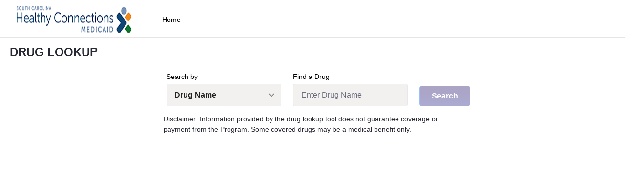

--- FILE ---
content_type: text/html
request_url: https://southcarolina.fhsc.com/druglookup.asp
body_size: 8807
content:

<!DOCTYPE html>
<html lang="en">
<head role="main">
<meta http-equiv="Content-Type" content="text/html; charset=utf-8" />
<meta http-equiv="X-UA-Compatible" content="IE=edge,chrome=1">
<meta name="viewport" content="width=device-width, initial-scale=1">
<meta name="keywords" content="South Carolina Medicaid, Pharmacy, Pharmacy Services" />
<meta name="description" content="Welcome to the South Carolina Pharmacy Services website." />

<link rel="shortcut icon" href="/common3/images-prime/favicon.ico" />
<link rel="apple-touch-icon" sizes="180x180" href="/common3/images-prime/apple-touch-icon.png">
<link rel="icon" type="image/png" sizes="32x32" href="/common3/images-prime/favicon-32x32.png">
<link rel="icon" type="image/png" sizes="16x16" href="/common3/images-prime/favicon-16x16.png">
<link rel="manifest" href="/common3/images-prime/site.webmanifest">

<title>South Carolina Pharmacy Services | Drug Lookup</title>
<meta http-equiv="refresh" content="0;url=https://sc.primetherapeutics.com/drug-lookup">
<!-- Google tag (gtag.js) -->
<script type="text/javascript" src="/ruxitagentjs_ICA15789NPRUVXfqrux_10327251022105625.js" data-dtconfig="rid=RID_-1832399544|rpid=164066196|domain=fhsc.com|reportUrl=/rb_bf44283pdp|app=fa984a40ba07bde9|cuc=dptn9q2p|owasp=1|mel=100000|expw=1|featureHash=ICA15789NPRUVXfqrux|dpvc=1|lastModification=1768331912489|tp=500,50,0|rdnt=1|uxrgce=1|srbbv=2|agentUri=/ruxitagentjs_ICA15789NPRUVXfqrux_10327251022105625.js" data-config='{"revision":1768331912489,"beaconUri":"/rb_bf44283pdp","agentUri":"/ruxitagentjs_ICA15789NPRUVXfqrux_10327251022105625.js","environmentId":"dptn9q2p","modules":"ICA15789NPRUVXfqrux"}' data-envconfig='{"tracestateKeyPrefix":"2806ea04-9d39b7de"}' data-appconfig='{"app":"fa984a40ba07bde9"}'></script><script async src="https://www.googletagmanager.com/gtag/js?id=G-89V1VHVQ5H"></script>
<script>
  window.dataLayer = window.dataLayer || [];
  function gtag(){dataLayer.push(arguments);}
  gtag('js', new Date());

  gtag('config', 'G-89V1VHVQ5H');
</script>

<style type="text/css">
  @import url(/common3/css/form2col.css);

  @import url(/common3/css/default-prime.css);
  @import url(/common3/css/suckerfish-prime.css);
  
 h3 span {
    position: relative;
    float: right; } 
</style>
<!--[if lt IE 7]>
<style type="text/css">
  @import url(/common3/css/ie.css);
</style>
<![endif]-->
<script type="text/javascript" language="JavaScript" src="/common3/js/common.js"></script>
<script type="text/javascript" language="JavaScript" src="/common3/js/jquery.js"></script>
<script type="text/javascript" language="JavaScript" src="/common3/js/jqdatatable.js"></script>
<script type="text/javascript" language="JavaScript" src="/common3/js/jqform2col.js"></script>
<script type="text/javascript" language="JavaScript" src="/common3/js/jqsuckerfish.js"></script>
<script type="text/javascript" language="JavaScript" src="/common3/js/sorttable.js"></script>
<!--[if lt IE 7]>
<script type="text/javascript" language="JavaScript" src="/common3/js/ie.js"></script>
<script defer type="text/javascript" language="JavaScript" src="/common3/js/iepngfix.js"></script>
<![endif]-->
</head>
<body>
<!-- PT SB: 1P -->

<div id="container">
  <div id="logo" style="position: absolute; top: 0; left: 38px; margin: 0; border: 0; background: transparent; padding: 15px 0 0 3px; width: 235px; height: 75px;"><a href="/"><img src="/images/logo_schc.png" alt="logo" title="logo" width="235" height="40" ></a></div>

  <div id="datetime" style="margin: 0 0 20px 0; border: 0; padding: 15px 10px; font: normal 70% arial,sans-serif; line-height: 20px; color: #000; text-align: right; vertical-align: middle;"><script type="text/javascript">displayDayDateTime();</script></div>  

  <div class="main1Column">
    <!-- BEGIN HEADING AREA -->
    <p class="supportInfo"><a 
  href="/" class="linkHome">Home</a><span> | </span><a 
	href="/sitemap.asp" class="linkSiteMap">Site Map</a><span> | </span></p>	
<h1>South Carolina Pharmacy Services</h1>

    <h2>Drug Lookup</h2>
    		<!-- END HEADING AREA -->
		<!-- BEGIN NAVIGATION -->

    <ul id="nav">
    
      <li><a href="#" onclick="return false;">Beneficiary</a>
        <ul>
          <li><a href="/beneficiaries/medicaid/default.asp">Medicaid</a>
            <ul>
              <li><a href="/beneficiaries/medicaid/contactus.asp">Contact Us</a></li>
              <li><a href="/beneficiaries/medicaid/documents.asp">Documents</a></li>
              <li><a href="/druglookup.asp" target="_blank" >Drug LookUp</a></li>
              <li><a href="/beneficiaries/medicaid/links.asp">Links</a></li>

            </ul>
          </li>
          
          <li><a href="https://sc.primetherapeutics.com/find-a-pharmacy" target="_blank">Pharmacy Locator</a></li>
          
        </ul>
      </li>
      <li><a href="#" onclick="return false;">Pharmacy</a>
        <ul>
          <li><a href="/providers/bulletins.asp">Bulletins</a></li>
          <li><a href="/providers/contactus.asp">Contact Us</a></li>
          <li><a href="/providers/rxdocuments.asp">Documents</a></li>
          <li><a href="/druglookup.asp" target="_blank" >Drug LookUp</a></li>
          <li><a href="/providers/links.asp">Links</a></li>
          <!--<li><a href="/providers/medicarepartd.asp">Medicare Part D</a></li>-->
          <li><a href="/providers/pdl.asp">Preferred Drug List</a></li>
          <li><a href="/providers/ptcommittee.asp">P &amp; T Committee</a></li>
        </ul>
      </li>
      <li><a href="#" onclick="return false;">Physician/Prescriber</a>
        <ul>
          <li><a href="/providers/bulletins.asp">Bulletins</a></li>
          <li><a href="/providers/contactus.asp">Contact Us</a></li>
          <li><a href="/providers/documents.asp">Documents</a></li>
          <li><a href="/druglookup.asp" target="_blank" >Drug LookUp</a></li>
          <li><a href="/providers/eprescribing.asp">ePrescribing</a></li>
          <li><a href="/providers/links.asp">Links</a></li>
          <li><a href="/providers/pdl.asp">Preferred Drug List</a></li>
          <li><a href="/providers/ptcommittee.asp">P &amp; T Committee</a></li>
        </ul>
      </li>
    </ul>
    
		<!-- END NAVIGATION -->
		<!-- BEGIN CONTENT -->
    <h3>Drug Lookup</h3>
    <div class="contentBorder">
		<p>You will be automatically redirected to the <a href="https://sc.primetherapeutics.com/drug-lookup">Drug Lookup</a> application.</p> 
    </div>
    	<!-- END CONTENT -->
	</div>
</div>
<div id="footer">
  <div class="screenId">&nbsp;</div>
  <div style="background-color: #2F1D6E;">
  
    <span class="legallinks">
      <a href="https://www.primetherapeutics.com/NOPP" target="_blank" title="(opens new window)">Privacy Policy</a> | 
      <a href="https://www.primetherapeutics.com/terms-of-use/" target="_blank" title="(opens new window)">Terms of Use</a> |
      <a href="/nondiscrimination-policy.asp">Nondiscrimination Policy</a>
    </span>
    <span class="copyrightRight">
      &copy; 2026&nbsp;Prime Therapeutics LLC
    </span>
  
  </div>
  <div class="languageHelp">
    <p>
    <!--Spanish--><a href="https://www.primetherapeutics.com/languageservices" target="_blank">Español</a> | 
    <!--Chinese--><a href="https://www.primetherapeutics.com/languageservices" target="_blank">繁體中文</a> | 
    <!--Vietnamese--><a href="https://www.primetherapeutics.com/languageservices" target="_blank">Tiếng Việt</a> | 
    <!--Korean--><a href="https://www.primetherapeutics.com/languageservices" target="_blank">한국어 </a> | 
    <!--French--><a href="https://www.primetherapeutics.com/languageservices" target="_blank">Français  </a> | 
    <!--Tagalog – Filipino--><a href="https://www.primetherapeutics.com/languageservices" target="_blank">Tagalog </a> | 
    <!--Russian--><a href="https://www.primetherapeutics.com/languageservices" target="_blank">Русский </a> | 
    <!--German--><a href="https://www.primetherapeutics.com/languageservices" target="_blank">Deutsch </a> | 
    <!--Gujarati--><a href="https://www.primetherapeutics.com/languageservices" target="_blank">ગુજરાતી  </a> | 
    <!--Arabic--><a href="https://www.primetherapeutics.com/languageservices" target="_blank">العربية </a> | 
    <!--Portugese--><a href="https://www.primetherapeutics.com/languageservices" target="_blank">Português </a> | 
    <!--Japanese--><a href="https://www.primetherapeutics.com/languageservices" target="_blank">日本語 </a> | 
    <!--Ukrainian--><a href="https://www.primetherapeutics.com/languageservices" target="_blank">Українська </a> | 
    <!--Hindi--><a href="https://www.primetherapeutics.com/languageservices" target="_blank">हिंदी </a> | 
    <!--(Mon-Khmer)--><!--<a href="https://www.primetherapeutics.com/languageservices" target="_blank"> </a> | -->
    <!--Cambodian--><a href="https://www.primetherapeutics.com/languageservices" target="_blank">ខ្មែរ </a> 
    </p>
  </div> 
</div>
</body>
</html>


--- FILE ---
content_type: text/html;charset=UTF-8
request_url: https://sc.primetherapeutics.com/drug-lookup
body_size: 17272
content:
































	
		
			<!DOCTYPE html>

























































        










<html class="ltr" dir="ltr" lang="en-US" style=" position: relative;   height: 100%;">
	<head>
		<meta charset="UTF-8" />
		<meta http-equiv="X-UA-Compatible" content="IE=edge" />
		<meta name="viewport" content="width=device-width, initial-scale=1, shrink-to-fit=no" />
		<title>Drug Lookup - South Carolina</title>
		<script></script>
		<link rel="preconnect" href="https://fonts.googleapis.com">
		<link rel="preconnect" href="https://fonts.gstatic.com" crossorigin>
































<meta content="text/html; charset=UTF-8" http-equiv="content-type" />









<meta content="Drug Lookup" lang="en-US" name="description" />


<script type="text/javascript" src="/ruxitagentjs_ICA15789NPRUVXfqrux_10327251022105625.js" data-dtconfig="app=3dfbc5c37ce63813|cuc=dptn9q2p|owasp=1|mel=100000|expw=1|featureHash=ICA15789NPRUVXfqrux|dpvc=1|lastModification=1768331912489|tp=500,50,0|rdnt=1|uxrgce=1|srbbv=2|agentUri=/ruxitagentjs_ICA15789NPRUVXfqrux_10327251022105625.js|reportUrl=/rb_bf44283pdp|rid=RID_-1110299127|rpid=332206089|domain=primetherapeutics.com" data-config='{"revision":1768331912489,"beaconUri":"\/rb_bf44283pdp","agentUri":"\/ruxitagentjs_ICA15789NPRUVXfqrux_10327251022105625.js","environmentId":"dptn9q2p","modules":"ICA15789NPRUVXfqrux"}' data-envconfig='{"tracestateKeyPrefix":"2806ea04-9d39b7de"}' data-appconfig='{"app":"3dfbc5c37ce63813"}'></script><script type="importmap">{"imports":{"react-dom":"/o/frontend-js-react-web/__liferay__/exports/react-dom.js","@clayui/breadcrumb":"/o/frontend-taglib-clay/__liferay__/exports/@clayui$breadcrumb.js","@clayui/charts":"/o/frontend-taglib-clay/__liferay__/exports/@clayui$charts.js","@clayui/empty-state":"/o/frontend-taglib-clay/__liferay__/exports/@clayui$empty-state.js","react":"/o/frontend-js-react-web/__liferay__/exports/react.js","react-dom-16":"/o/frontend-js-react-web/__liferay__/exports/react-dom-16.js","@clayui/navigation-bar":"/o/frontend-taglib-clay/__liferay__/exports/@clayui$navigation-bar.js","@clayui/icon":"/o/frontend-taglib-clay/__liferay__/exports/@clayui$icon.js","@clayui/table":"/o/frontend-taglib-clay/__liferay__/exports/@clayui$table.js","@clayui/slider":"/o/frontend-taglib-clay/__liferay__/exports/@clayui$slider.js","@clayui/multi-select":"/o/frontend-taglib-clay/__liferay__/exports/@clayui$multi-select.js","@clayui/nav":"/o/frontend-taglib-clay/__liferay__/exports/@clayui$nav.js","@clayui/provider":"/o/frontend-taglib-clay/__liferay__/exports/@clayui$provider.js","@clayui/panel":"/o/frontend-taglib-clay/__liferay__/exports/@clayui$panel.js","@clayui/list":"/o/frontend-taglib-clay/__liferay__/exports/@clayui$list.js","@liferay/dynamic-data-mapping-form-field-type":"/o/dynamic-data-mapping-form-field-type/__liferay__/index.js","@clayui/date-picker":"/o/frontend-taglib-clay/__liferay__/exports/@clayui$date-picker.js","@clayui/label":"/o/frontend-taglib-clay/__liferay__/exports/@clayui$label.js","@liferay/frontend-js-api/data-set":"/o/frontend-js-dependencies-web/__liferay__/exports/@liferay$js-api$data-set.js","@clayui/core":"/o/frontend-taglib-clay/__liferay__/exports/@clayui$core.js","@clayui/pagination-bar":"/o/frontend-taglib-clay/__liferay__/exports/@clayui$pagination-bar.js","@clayui/layout":"/o/frontend-taglib-clay/__liferay__/exports/@clayui$layout.js","@clayui/multi-step-nav":"/o/frontend-taglib-clay/__liferay__/exports/@clayui$multi-step-nav.js","@liferay/frontend-js-api":"/o/frontend-js-dependencies-web/__liferay__/exports/@liferay$js-api.js","@clayui/toolbar":"/o/frontend-taglib-clay/__liferay__/exports/@clayui$toolbar.js","@clayui/badge":"/o/frontend-taglib-clay/__liferay__/exports/@clayui$badge.js","react-dom-18":"/o/frontend-js-react-web/__liferay__/exports/react-dom-18.js","@clayui/link":"/o/frontend-taglib-clay/__liferay__/exports/@clayui$link.js","@clayui/card":"/o/frontend-taglib-clay/__liferay__/exports/@clayui$card.js","@clayui/tooltip":"/o/frontend-taglib-clay/__liferay__/exports/@clayui$tooltip.js","@clayui/button":"/o/frontend-taglib-clay/__liferay__/exports/@clayui$button.js","@clayui/tabs":"/o/frontend-taglib-clay/__liferay__/exports/@clayui$tabs.js","@clayui/sticker":"/o/frontend-taglib-clay/__liferay__/exports/@clayui$sticker.js","@clayui/form":"/o/frontend-taglib-clay/__liferay__/exports/@clayui$form.js","@clayui/popover":"/o/frontend-taglib-clay/__liferay__/exports/@clayui$popover.js","@clayui/shared":"/o/frontend-taglib-clay/__liferay__/exports/@clayui$shared.js","@clayui/localized-input":"/o/frontend-taglib-clay/__liferay__/exports/@clayui$localized-input.js","@clayui/modal":"/o/frontend-taglib-clay/__liferay__/exports/@clayui$modal.js","@clayui/color-picker":"/o/frontend-taglib-clay/__liferay__/exports/@clayui$color-picker.js","@clayui/pagination":"/o/frontend-taglib-clay/__liferay__/exports/@clayui$pagination.js","@clayui/autocomplete":"/o/frontend-taglib-clay/__liferay__/exports/@clayui$autocomplete.js","@clayui/management-toolbar":"/o/frontend-taglib-clay/__liferay__/exports/@clayui$management-toolbar.js","@clayui/time-picker":"/o/frontend-taglib-clay/__liferay__/exports/@clayui$time-picker.js","@clayui/upper-toolbar":"/o/frontend-taglib-clay/__liferay__/exports/@clayui$upper-toolbar.js","@clayui/loading-indicator":"/o/frontend-taglib-clay/__liferay__/exports/@clayui$loading-indicator.js","@clayui/drop-down":"/o/frontend-taglib-clay/__liferay__/exports/@clayui$drop-down.js","@clayui/data-provider":"/o/frontend-taglib-clay/__liferay__/exports/@clayui$data-provider.js","@liferay/language/":"/o/js/language/","@clayui/css":"/o/frontend-taglib-clay/__liferay__/exports/@clayui$css.js","@clayui/alert":"/o/frontend-taglib-clay/__liferay__/exports/@clayui$alert.js","@clayui/progress-bar":"/o/frontend-taglib-clay/__liferay__/exports/@clayui$progress-bar.js","react-16":"/o/frontend-js-react-web/__liferay__/exports/react-16.js","react-18":"/o/frontend-js-react-web/__liferay__/exports/react-18.js"},"scopes":{}}</script><script data-senna-track="temporary">var Liferay = window.Liferay || {};Liferay.Icons = Liferay.Icons || {};Liferay.Icons.controlPanelSpritemap = 'https://sc.primetherapeutics.com/o/admin-theme/images/clay/icons.svg'; Liferay.Icons.spritemap = 'https://sc.primetherapeutics.com/o/prime-global-theme/images/clay/icons.svg';</script>
<script data-senna-track="permanent" src="/combo?browserId=other&minifierType=js&languageId=en_US&t=1768115519423&/o/frontend-js-jquery-web/jquery/jquery.min.js&/o/frontend-js-jquery-web/jquery/init.js&/o/frontend-js-jquery-web/jquery/ajax.js&/o/frontend-js-jquery-web/jquery/bootstrap.bundle.min.js&/o/frontend-js-jquery-web/jquery/collapsible_search.js&/o/frontend-js-jquery-web/jquery/fm.js&/o/frontend-js-jquery-web/jquery/form.js&/o/frontend-js-jquery-web/jquery/popper.min.js&/o/frontend-js-jquery-web/jquery/side_navigation.js" type="text/javascript"></script>
<script data-senna-track="permanent" type="text/javascript">window.Liferay = window.Liferay || {}; window.Liferay.CSP = {nonce: ''};</script>
<link data-senna-track="temporary" href="https://sc.primetherapeutics.com/drug-lookup" rel="canonical" />
<link data-senna-track="temporary" href="https://sc.primetherapeutics.com/zh/drug-lookup" hreflang="zh-CN" rel="alternate" />
<link data-senna-track="temporary" href="https://sc.primetherapeutics.com/es/drug-lookup" hreflang="es-ES" rel="alternate" />
<link data-senna-track="temporary" href="https://sc.primetherapeutics.com/sv/drug-lookup" hreflang="sv-SE" rel="alternate" />
<link data-senna-track="temporary" href="https://sc.primetherapeutics.com/ja/drug-lookup" hreflang="ja-JP" rel="alternate" />
<link data-senna-track="temporary" href="https://sc.primetherapeutics.com/nl/drug-lookup" hreflang="nl-NL" rel="alternate" />
<link data-senna-track="temporary" href="https://sc.primetherapeutics.com/hu/drug-lookup" hreflang="hu-HU" rel="alternate" />
<link data-senna-track="temporary" href="https://sc.primetherapeutics.com/ar/drug-lookup" hreflang="ar-SA" rel="alternate" />
<link data-senna-track="temporary" href="https://sc.primetherapeutics.com/pt/drug-lookup" hreflang="pt-BR" rel="alternate" />
<link data-senna-track="temporary" href="https://sc.primetherapeutics.com/de/drug-lookup" hreflang="de-DE" rel="alternate" />
<link data-senna-track="temporary" href="https://sc.primetherapeutics.com/ca/drug-lookup" hreflang="ca-ES" rel="alternate" />
<link data-senna-track="temporary" href="https://sc.primetherapeutics.com/fi/drug-lookup" hreflang="fi-FI" rel="alternate" />
<link data-senna-track="temporary" href="https://sc.primetherapeutics.com/fr/drug-lookup" hreflang="fr-FR" rel="alternate" />
<link data-senna-track="temporary" href="https://sc.primetherapeutics.com/drug-lookup" hreflang="en-US" rel="alternate" />
<link data-senna-track="temporary" href="https://sc.primetherapeutics.com/drug-lookup" hreflang="x-default" rel="alternate" />
<meta property="og:description" content="Drug Lookup">
<meta property="og:locale" content="en_US">
<meta property="og:locale:alternate" content="en_US">
<meta property="og:locale:alternate" content="ar_SA">
<meta property="og:locale:alternate" content="ca_ES">
<meta property="og:locale:alternate" content="zh_CN">
<meta property="og:locale:alternate" content="nl_NL">
<meta property="og:locale:alternate" content="fi_FI">
<meta property="og:locale:alternate" content="fr_FR">
<meta property="og:locale:alternate" content="de_DE">
<meta property="og:locale:alternate" content="hu_HU">
<meta property="og:locale:alternate" content="ja_JP">
<meta property="og:locale:alternate" content="pt_BR">
<meta property="og:locale:alternate" content="es_ES">
<meta property="og:locale:alternate" content="sv_SE">
<meta property="og:site_name" content="South Carolina">
<meta property="og:title" content="Drug Lookup - South Carolina - Portal">
<meta property="og:type" content="website">
<meta property="og:url" content="https://sc.primetherapeutics.com/drug-lookup">


<link href="https://sc.primetherapeutics.com/o/prime-global-theme/images/favicon.ico" rel="apple-touch-icon" />
<link href="https://sc.primetherapeutics.com/o/prime-global-theme/images/favicon.ico" rel="icon" />



<link class="lfr-css-file" data-senna-track="temporary" href="https://sc.primetherapeutics.com/o/prime-global-theme/css/clay.css?browserId=other&amp;themeId=primeglobaltheme_WAR_primeglobaltheme&amp;minifierType=css&amp;languageId=en_US&amp;t=1768115554000" id="liferayAUICSS" rel="stylesheet" type="text/css" />









	<link href="/combo?browserId=other&amp;minifierType=css&amp;themeId=primeglobaltheme_WAR_primeglobaltheme&amp;languageId=en_US&amp;com_liferay_product_navigation_product_menu_web_portlet_ProductMenuPortlet:%2Fo%2Fproduct-navigation-product-menu-web%2Fcss%2Fmain.css&amp;com_magellan_home_setup_MagellanContactUsPortlet:%2Fo%2Fcom.magellan.home.setup%2Fcss%2Ffontawesome-6%2Fcss%2Fall.css&amp;com_magellan_home_setup_MagellanFooterSocialLinksPortlet:%2Fo%2Fcom.magellan.home.setup%2Fcss%2Fmain.css&amp;com_magellan_home_setup_MagellanFooterSocialLinksPortlet:%2Fo%2Fcom.magellan.home.setup%2Fcss%2Fjquery-confirm.min.css&amp;com_magellan_site_configuration_MagellanSiteConfigurationPortlet:%2Fo%2Fmagellan.site.configuration%2Fcss%2Fmain.css&amp;com_magellan_site_configuration_MagellanSiteConfigurationPortlet:%2Fo%2Fmagellan.site.configuration%2Fcss%2Ffontawesome-6%2Fcss%2Fall.css&amp;mrx_drug_lookup_MrxDrugLookupPortlet:%2Fo%2Fmrx.drug.lookup%2Fcss%2Fmain.css&amp;t=1768115554000" rel="stylesheet" type="text/css"
 data-senna-track="temporary" id="208866e8" />








<script type="text/javascript" data-senna-track="temporary">
	// <![CDATA[
		var Liferay = Liferay || {};

		Liferay.Browser = {
			acceptsGzip: function () {
				return true;
			},

			

			getMajorVersion: function () {
				return 0;
			},

			getRevision: function () {
				return '';
			},
			getVersion: function () {
				return '';
			},

			

			isAir: function () {
				return false;
			},
			isChrome: function () {
				return false;
			},
			isEdge: function () {
				return false;
			},
			isFirefox: function () {
				return false;
			},
			isGecko: function () {
				return false;
			},
			isIe: function () {
				return false;
			},
			isIphone: function () {
				return false;
			},
			isLinux: function () {
				return false;
			},
			isMac: function () {
				return false;
			},
			isMobile: function () {
				return false;
			},
			isMozilla: function () {
				return false;
			},
			isOpera: function () {
				return false;
			},
			isRtf: function () {
				return false;
			},
			isSafari: function () {
				return false;
			},
			isSun: function () {
				return false;
			},
			isWebKit: function () {
				return false;
			},
			isWindows: function () {
				return false;
			}
		};

		Liferay.Data = Liferay.Data || {};

		Liferay.Data.ICONS_INLINE_SVG = true;

		Liferay.Data.NAV_SELECTOR = '#navigation';

		Liferay.Data.NAV_SELECTOR_MOBILE = '#navigationCollapse';

		Liferay.Data.isCustomizationView = function () {
			return false;
		};

		Liferay.Data.notices = [
			
		];

		(function () {
			var available = {};

			var direction = {};

			

				available['en_US'] = 'English\x20\x28United\x20States\x29';
				direction['en_US'] = 'ltr';

			

				available['ar_SA'] = 'Arabic\x20\x28Saudi\x20Arabia\x29';
				direction['ar_SA'] = 'rtl';

			

				available['ca_ES'] = 'Catalan\x20\x28Spain\x29';
				direction['ca_ES'] = 'ltr';

			

				available['zh_CN'] = 'Chinese\x20\x28China\x29';
				direction['zh_CN'] = 'ltr';

			

				available['nl_NL'] = 'Dutch\x20\x28Netherlands\x29';
				direction['nl_NL'] = 'ltr';

			

				available['fi_FI'] = 'Finnish\x20\x28Finland\x29';
				direction['fi_FI'] = 'ltr';

			

				available['fr_FR'] = 'French\x20\x28France\x29';
				direction['fr_FR'] = 'ltr';

			

				available['de_DE'] = 'German\x20\x28Germany\x29';
				direction['de_DE'] = 'ltr';

			

				available['hu_HU'] = 'Hungarian\x20\x28Hungary\x29';
				direction['hu_HU'] = 'ltr';

			

				available['ja_JP'] = 'Japanese\x20\x28Japan\x29';
				direction['ja_JP'] = 'ltr';

			

				available['pt_BR'] = 'Portuguese\x20\x28Brazil\x29';
				direction['pt_BR'] = 'ltr';

			

				available['es_ES'] = 'Spanish\x20\x28Spain\x29';
				direction['es_ES'] = 'ltr';

			

				available['sv_SE'] = 'Swedish\x20\x28Sweden\x29';
				direction['sv_SE'] = 'ltr';

			

			let _cache = {};

			if (Liferay && Liferay.Language && Liferay.Language._cache) {
				_cache = Liferay.Language._cache;
			}

			Liferay.Language = {
				_cache,
				available,
				direction,
				get: function(key) {
					let value = Liferay.Language._cache[key];

					if (value === undefined) {
						value = key;
					}

					return value;
				}
			};
		})();

		var featureFlags = {"LPD-10964":false,"LPD-37927":false,"LPD-10889":false,"LPS-193884":false,"LPD-30371":false,"LPD-11131":true,"LPS-178642":false,"LPS-193005":false,"LPD-31789":false,"LPD-10562":false,"LPD-11212":false,"COMMERCE-8087":false,"LPD-39304":true,"LPD-13311":true,"LRAC-10757":false,"LPD-35941":false,"LPS-180090":false,"LPS-178052":false,"LPD-21414":false,"LPS-185892":false,"LPS-186620":false,"LPD-40533":true,"LPD-40534":true,"LPS-184404":false,"LPD-40530":true,"LPD-20640":false,"LPS-198183":false,"LPD-38869":true,"LPD-35678":false,"LPD-6378":false,"LPS-153714":false,"LPD-11848":false,"LPS-170670":false,"LPD-7822":false,"LPS-169981":false,"LPD-21926":false,"LPS-177027":false,"LPD-37531":false,"LPD-11003":false,"LPD-36446":false,"LPD-39437":false,"LPS-135430":false,"LPD-20556":false,"LPD-45276":false,"LPS-134060":false,"LPS-164563":false,"LPD-32050":false,"LPS-122920":false,"LPS-199086":false,"LPD-35128":false,"LPD-10588":false,"LPD-13778":true,"LPD-11313":false,"LPD-6368":false,"LPD-34594":false,"LPS-202104":false,"LPD-19955":false,"LPD-35443":false,"LPD-39967":false,"LPD-11235":false,"LPD-11232":false,"LPS-196935":true,"LPD-43542":false,"LPS-176691":false,"LPS-197909":false,"LPD-29516":false,"COMMERCE-8949":false,"LPD-11228":false,"LPS-153813":false,"LPD-17809":false,"COMMERCE-13024":false,"LPS-165482":false,"LPS-193551":false,"LPS-197477":false,"LPS-174816":false,"LPS-186360":false,"LPD-30204":false,"LPD-32867":false,"LPS-153332":false,"LPD-35013":true,"LPS-179669":false,"LPS-174417":false,"LPD-44091":true,"LPD-31212":false,"LPD-18221":false,"LPS-155284":false,"LRAC-15017":false,"LPD-19870":false,"LPS-200108":false,"LPD-20131":false,"LPS-159643":false,"LPS-129412":false,"LPS-169837":false,"LPD-20379":false};

		Liferay.FeatureFlags = Object.keys(featureFlags).reduce(
			(acc, key) => ({
				...acc, [key]: featureFlags[key] === 'true' || featureFlags[key] === true
			}), {}
		);

		Liferay.PortletKeys = {
			DOCUMENT_LIBRARY: 'com_liferay_document_library_web_portlet_DLPortlet',
			DYNAMIC_DATA_MAPPING: 'com_liferay_dynamic_data_mapping_web_portlet_DDMPortlet',
			ITEM_SELECTOR: 'com_liferay_item_selector_web_portlet_ItemSelectorPortlet'
		};

		Liferay.PropsValues = {
			JAVASCRIPT_SINGLE_PAGE_APPLICATION_TIMEOUT: 0,
			UPLOAD_SERVLET_REQUEST_IMPL_MAX_SIZE: 3048576000
		};

		Liferay.ThemeDisplay = {

			

			
				getLayoutId: function () {
					return '8';
				},

				

				getLayoutRelativeControlPanelURL: function () {
					return '/group/sc/~/control_panel/manage';
				},

				getLayoutRelativeURL: function () {
					return '/drug-lookup';
				},
				getLayoutURL: function () {
					return 'https://sc.primetherapeutics.com/drug-lookup';
				},
				getParentLayoutId: function () {
					return '0';
				},
				isControlPanel: function () {
					return false;
				},
				isPrivateLayout: function () {
					return 'false';
				},
				isVirtualLayout: function () {
					return false;
				},
			

			getBCP47LanguageId: function () {
				return 'en-US';
			},
			getCanonicalURL: function () {

				

				return 'https\x3a\x2f\x2fsc\x2eprimetherapeutics\x2ecom\x2fdrug-lookup';
			},
			getCDNBaseURL: function () {
				return 'https://sc.primetherapeutics.com';
			},
			getCDNDynamicResourcesHost: function () {
				return '';
			},
			getCDNHost: function () {
				return '';
			},
			getCompanyGroupId: function () {
				return '20123';
			},
			getCompanyId: function () {
				return '20097';
			},
			getDefaultLanguageId: function () {
				return 'en_US';
			},
			getDoAsUserIdEncoded: function () {
				return '';
			},
			getLanguageId: function () {
				return 'en_US';
			},
			getParentGroupId: function () {
				return '9497950';
			},
			getPathContext: function () {
				return '';
			},
			getPathImage: function () {
				return '/image';
			},
			getPathJavaScript: function () {
				return '/o/frontend-js-web';
			},
			getPathMain: function () {
				return '/c';
			},
			getPathThemeImages: function () {
				return 'https://sc.primetherapeutics.com/o/prime-global-theme/images';
			},
			getPathThemeRoot: function () {
				return '/o/prime-global-theme';
			},
			getPlid: function () {
				return '382';
			},
			getPortalURL: function () {
				return 'https://sc.primetherapeutics.com';
			},
			getRealUserId: function () {
				return '20102';
			},
			getRemoteAddr: function () {
				return '127.0.0.1';
			},
			getRemoteHost: function () {
				return '127.0.0.1';
			},
			getScopeGroupId: function () {
				return '9497950';
			},
			getScopeGroupIdOrLiveGroupId: function () {
				return '9497950';
			},
			getSessionId: function () {
				return '';
			},
			getSiteAdminURL: function () {
				return 'https://sc.primetherapeutics.com/group/sc/~/control_panel/manage?p_p_lifecycle=0&p_p_state=maximized&p_p_mode=view';
			},
			getSiteGroupId: function () {
				return '9497950';
			},
			getTimeZone: function() {
				return 'UTC';
			},
			getURLControlPanel: function() {
				return '/group/control_panel?refererPlid=382';
			},
			getURLHome: function () {
				return 'https\x3a\x2f\x2fsc\x2eprimetherapeutics\x2ecom\x2fweb\x2fguest';
			},
			getUserEmailAddress: function () {
				return '';
			},
			getUserId: function () {
				return '20102';
			},
			getUserName: function () {
				return '';
			},
			isAddSessionIdToURL: function () {
				return false;
			},
			isImpersonated: function () {
				return false;
			},
			isSignedIn: function () {
				return false;
			},

			isStagedPortlet: function () {
				
					
						return false;
					
				
			},

			isStateExclusive: function () {
				return false;
			},
			isStateMaximized: function () {
				return false;
			},
			isStatePopUp: function () {
				return false;
			}
		};

		var themeDisplay = Liferay.ThemeDisplay;

		Liferay.AUI = {

			

			getCombine: function () {
				return true;
			},
			getComboPath: function () {
				return '/combo/?browserId=other&minifierType=&languageId=en_US&t=1768115514152&';
			},
			getDateFormat: function () {
				return '%m/%d/%Y';
			},
			getEditorCKEditorPath: function () {
				return '/o/frontend-editor-ckeditor-web';
			},
			getFilter: function () {
				var filter = 'raw';

				
					
						filter = 'min';
					
					

				return filter;
			},
			getFilterConfig: function () {
				var instance = this;

				var filterConfig = null;

				if (!instance.getCombine()) {
					filterConfig = {
						replaceStr: '.js' + instance.getStaticResourceURLParams(),
						searchExp: '\\.js$'
					};
				}

				return filterConfig;
			},
			getJavaScriptRootPath: function () {
				return '/o/frontend-js-web';
			},
			getPortletRootPath: function () {
				return '/html/portlet';
			},
			getStaticResourceURLParams: function () {
				return '?browserId=other&minifierType=&languageId=en_US&t=1768115514152';
			}
		};

		Liferay.authToken = 'A8vwlpUA';

		

		Liferay.currentURL = '\x2fdrug-lookup';
		Liferay.currentURLEncoded = '\x252Fdrug-lookup';
	// ]]>
</script>

<script data-senna-track="temporary" type="text/javascript">window.__CONFIG__= {basePath: '',combine: true, defaultURLParams: null, explainResolutions: false, exposeGlobal: false, logLevel: 'warn', moduleType: 'module', namespace:'Liferay', nonce: '', reportMismatchedAnonymousModules: 'warn', resolvePath: '/o/js_resolve_modules', url: '/combo/?browserId=other&minifierType=js&languageId=en_US&t=1768115514152&', waitTimeout: 100000};</script><script data-senna-track="permanent" src="/o/frontend-js-loader-modules-extender/loader.js?&mac=9WaMmhziBCkScHZwrrVcOR7VZF4=&browserId=other&languageId=en_US&minifierType=js" type="text/javascript"></script><script data-senna-track="permanent" src="/combo?browserId=other&minifierType=js&languageId=en_US&t=1768115514152&/o/frontend-js-aui-web/aui/aui/aui-min.js&/o/frontend-js-aui-web/liferay/modules.js&/o/frontend-js-aui-web/liferay/aui_sandbox.js&/o/frontend-js-aui-web/aui/attribute-base/attribute-base-min.js&/o/frontend-js-aui-web/aui/attribute-complex/attribute-complex-min.js&/o/frontend-js-aui-web/aui/attribute-core/attribute-core-min.js&/o/frontend-js-aui-web/aui/attribute-observable/attribute-observable-min.js&/o/frontend-js-aui-web/aui/attribute-extras/attribute-extras-min.js&/o/frontend-js-aui-web/aui/event-custom-base/event-custom-base-min.js&/o/frontend-js-aui-web/aui/event-custom-complex/event-custom-complex-min.js&/o/frontend-js-aui-web/aui/oop/oop-min.js&/o/frontend-js-aui-web/aui/aui-base-lang/aui-base-lang-min.js&/o/frontend-js-aui-web/liferay/dependency.js&/o/frontend-js-aui-web/liferay/util.js&/o/frontend-js-web/liferay/dom_task_runner.js&/o/frontend-js-web/liferay/events.js&/o/frontend-js-web/liferay/lazy_load.js&/o/frontend-js-web/liferay/liferay.js&/o/frontend-js-web/liferay/global.bundle.js&/o/frontend-js-web/liferay/portlet.js&/o/frontend-js-web/liferay/workflow.js&/o/oauth2-provider-web/js/liferay.js" type="text/javascript"></script>
<script data-senna-track="temporary" type="text/javascript">window.Liferay = Liferay || {}; window.Liferay.OAuth2 = {getAuthorizeURL: function() {return 'https://sc.primetherapeutics.com/o/oauth2/authorize';}, getBuiltInRedirectURL: function() {return 'https://sc.primetherapeutics.com/o/oauth2/redirect';}, getIntrospectURL: function() { return 'https://sc.primetherapeutics.com/o/oauth2/introspect';}, getTokenURL: function() {return 'https://sc.primetherapeutics.com/o/oauth2/token';}, getUserAgentApplication: function(externalReferenceCode) {return Liferay.OAuth2._userAgentApplications[externalReferenceCode];}, _userAgentApplications: {}}</script><script data-senna-track="temporary" type="text/javascript">try {var MODULE_MAIN='dynamic-data-mapping-web@5.0.115/index';var MODULE_PATH='/o/dynamic-data-mapping-web';/**
 * SPDX-FileCopyrightText: (c) 2000 Liferay, Inc. https://liferay.com
 * SPDX-License-Identifier: LGPL-2.1-or-later OR LicenseRef-Liferay-DXP-EULA-2.0.0-2023-06
 */

(function () {
	const LiferayAUI = Liferay.AUI;

	AUI().applyConfig({
		groups: {
			ddm: {
				base: MODULE_PATH + '/js/legacy/',
				combine: Liferay.AUI.getCombine(),
				filter: LiferayAUI.getFilterConfig(),
				modules: {
					'liferay-ddm-form': {
						path: 'ddm_form.js',
						requires: [
							'aui-base',
							'aui-datatable',
							'aui-datatype',
							'aui-image-viewer',
							'aui-parse-content',
							'aui-set',
							'aui-sortable-list',
							'json',
							'liferay-form',
							'liferay-map-base',
							'liferay-translation-manager',
							'liferay-util-window',
						],
					},
					'liferay-portlet-dynamic-data-mapping': {
						condition: {
							trigger: 'liferay-document-library',
						},
						path: 'main.js',
						requires: [
							'arraysort',
							'aui-form-builder-deprecated',
							'aui-form-validator',
							'aui-map',
							'aui-text-unicode',
							'json',
							'liferay-menu',
							'liferay-translation-manager',
							'liferay-util-window',
							'text',
						],
					},
					'liferay-portlet-dynamic-data-mapping-custom-fields': {
						condition: {
							trigger: 'liferay-document-library',
						},
						path: 'custom_fields.js',
						requires: ['liferay-portlet-dynamic-data-mapping'],
					},
				},
				root: MODULE_PATH + '/js/legacy/',
			},
		},
	});
})();
} catch(error) {console.error(error);}try {var MODULE_MAIN='frontend-editor-alloyeditor-web@5.0.56/index';var MODULE_PATH='/o/frontend-editor-alloyeditor-web';/**
 * SPDX-FileCopyrightText: (c) 2000 Liferay, Inc. https://liferay.com
 * SPDX-License-Identifier: LGPL-2.1-or-later OR LicenseRef-Liferay-DXP-EULA-2.0.0-2023-06
 */

(function () {
	AUI().applyConfig({
		groups: {
			alloyeditor: {
				base: MODULE_PATH + '/js/legacy/',
				combine: Liferay.AUI.getCombine(),
				filter: Liferay.AUI.getFilterConfig(),
				modules: {
					'liferay-alloy-editor': {
						path: 'alloyeditor.js',
						requires: [
							'aui-component',
							'liferay-portlet-base',
							'timers',
						],
					},
					'liferay-alloy-editor-source': {
						path: 'alloyeditor_source.js',
						requires: [
							'aui-debounce',
							'liferay-fullscreen-source-editor',
							'liferay-source-editor',
							'plugin',
						],
					},
				},
				root: MODULE_PATH + '/js/legacy/',
			},
		},
	});
})();
} catch(error) {console.error(error);}try {var MODULE_MAIN='staging-processes-web@5.0.65/index';var MODULE_PATH='/o/staging-processes-web';/**
 * SPDX-FileCopyrightText: (c) 2000 Liferay, Inc. https://liferay.com
 * SPDX-License-Identifier: LGPL-2.1-or-later OR LicenseRef-Liferay-DXP-EULA-2.0.0-2023-06
 */

(function () {
	AUI().applyConfig({
		groups: {
			stagingprocessesweb: {
				base: MODULE_PATH + '/js/legacy/',
				combine: Liferay.AUI.getCombine(),
				filter: Liferay.AUI.getFilterConfig(),
				modules: {
					'liferay-staging-processes-export-import': {
						path: 'main.js',
						requires: [
							'aui-datatype',
							'aui-dialog-iframe-deprecated',
							'aui-modal',
							'aui-parse-content',
							'aui-toggler',
							'liferay-portlet-base',
							'liferay-util-window',
						],
					},
				},
				root: MODULE_PATH + '/js/legacy/',
			},
		},
	});
})();
} catch(error) {console.error(error);}try {var MODULE_MAIN='exportimport-web@5.0.100/index';var MODULE_PATH='/o/exportimport-web';/**
 * SPDX-FileCopyrightText: (c) 2000 Liferay, Inc. https://liferay.com
 * SPDX-License-Identifier: LGPL-2.1-or-later OR LicenseRef-Liferay-DXP-EULA-2.0.0-2023-06
 */

(function () {
	AUI().applyConfig({
		groups: {
			exportimportweb: {
				base: MODULE_PATH + '/js/legacy/',
				combine: Liferay.AUI.getCombine(),
				filter: Liferay.AUI.getFilterConfig(),
				modules: {
					'liferay-export-import-export-import': {
						path: 'main.js',
						requires: [
							'aui-datatype',
							'aui-dialog-iframe-deprecated',
							'aui-modal',
							'aui-parse-content',
							'aui-toggler',
							'liferay-portlet-base',
							'liferay-util-window',
						],
					},
				},
				root: MODULE_PATH + '/js/legacy/',
			},
		},
	});
})();
} catch(error) {console.error(error);}try {var MODULE_MAIN='@liferay/frontend-js-react-web@5.0.54/index';var MODULE_PATH='/o/frontend-js-react-web';/**
 * SPDX-FileCopyrightText: (c) 2000 Liferay, Inc. https://liferay.com
 * SPDX-License-Identifier: LGPL-2.1-or-later OR LicenseRef-Liferay-DXP-EULA-2.0.0-2023-06
 */

(function () {
	AUI().applyConfig({
		groups: {
			react: {

				// eslint-disable-next-line
				mainModule: MODULE_MAIN,
			},
		},
	});
})();
} catch(error) {console.error(error);}try {var MODULE_MAIN='@liferay/document-library-web@6.0.198/index';var MODULE_PATH='/o/document-library-web';/**
 * SPDX-FileCopyrightText: (c) 2000 Liferay, Inc. https://liferay.com
 * SPDX-License-Identifier: LGPL-2.1-or-later OR LicenseRef-Liferay-DXP-EULA-2.0.0-2023-06
 */

(function () {
	AUI().applyConfig({
		groups: {
			dl: {
				base: MODULE_PATH + '/js/legacy/',
				combine: Liferay.AUI.getCombine(),
				filter: Liferay.AUI.getFilterConfig(),
				modules: {
					'document-library-upload-component': {
						path: 'DocumentLibraryUpload.js',
						requires: [
							'aui-component',
							'aui-data-set-deprecated',
							'aui-overlay-manager-deprecated',
							'aui-overlay-mask-deprecated',
							'aui-parse-content',
							'aui-progressbar',
							'aui-template-deprecated',
							'liferay-search-container',
							'querystring-parse-simple',
							'uploader',
						],
					},
				},
				root: MODULE_PATH + '/js/legacy/',
			},
		},
	});
})();
} catch(error) {console.error(error);}try {var MODULE_MAIN='portal-workflow-kaleo-designer-web@5.0.146/index';var MODULE_PATH='/o/portal-workflow-kaleo-designer-web';/**
 * SPDX-FileCopyrightText: (c) 2000 Liferay, Inc. https://liferay.com
 * SPDX-License-Identifier: LGPL-2.1-or-later OR LicenseRef-Liferay-DXP-EULA-2.0.0-2023-06
 */

(function () {
	AUI().applyConfig({
		groups: {
			'kaleo-designer': {
				base: MODULE_PATH + '/designer/js/legacy/',
				combine: Liferay.AUI.getCombine(),
				filter: Liferay.AUI.getFilterConfig(),
				modules: {
					'liferay-kaleo-designer-autocomplete-util': {
						path: 'autocomplete_util.js',
						requires: ['autocomplete', 'autocomplete-highlighters'],
					},
					'liferay-kaleo-designer-definition-diagram-controller': {
						path: 'definition_diagram_controller.js',
						requires: [
							'liferay-kaleo-designer-field-normalizer',
							'liferay-kaleo-designer-utils',
						],
					},
					'liferay-kaleo-designer-dialogs': {
						path: 'dialogs.js',
						requires: ['liferay-util-window'],
					},
					'liferay-kaleo-designer-editors': {
						path: 'editors.js',
						requires: [
							'aui-ace-editor',
							'aui-ace-editor-mode-xml',
							'aui-base',
							'aui-datatype',
							'aui-node',
							'liferay-kaleo-designer-autocomplete-util',
							'liferay-kaleo-designer-utils',
						],
					},
					'liferay-kaleo-designer-field-normalizer': {
						path: 'field_normalizer.js',
						requires: ['liferay-kaleo-designer-remote-services'],
					},
					'liferay-kaleo-designer-nodes': {
						path: 'nodes.js',
						requires: [
							'aui-datatable',
							'aui-datatype',
							'aui-diagram-builder',
							'liferay-kaleo-designer-editors',
							'liferay-kaleo-designer-utils',
						],
					},
					'liferay-kaleo-designer-remote-services': {
						path: 'remote_services.js',
						requires: ['aui-io'],
					},
					'liferay-kaleo-designer-templates': {
						path: 'templates.js',
						requires: ['aui-tpl-snippets-deprecated'],
					},
					'liferay-kaleo-designer-utils': {
						path: 'utils.js',
						requires: [],
					},
					'liferay-kaleo-designer-xml-definition': {
						path: 'xml_definition.js',
						requires: [
							'aui-base',
							'aui-component',
							'dataschema-xml',
							'datatype-xml',
						],
					},
					'liferay-kaleo-designer-xml-definition-serializer': {
						path: 'xml_definition_serializer.js',
						requires: ['escape', 'liferay-kaleo-designer-xml-util'],
					},
					'liferay-kaleo-designer-xml-util': {
						path: 'xml_util.js',
						requires: ['aui-base'],
					},
					'liferay-portlet-kaleo-designer': {
						path: 'main.js',
						requires: [
							'aui-ace-editor',
							'aui-ace-editor-mode-xml',
							'aui-tpl-snippets-deprecated',
							'dataschema-xml',
							'datasource',
							'datatype-xml',
							'event-valuechange',
							'io-form',
							'liferay-kaleo-designer-autocomplete-util',
							'liferay-kaleo-designer-editors',
							'liferay-kaleo-designer-nodes',
							'liferay-kaleo-designer-remote-services',
							'liferay-kaleo-designer-utils',
							'liferay-kaleo-designer-xml-util',
							'liferay-util-window',
						],
					},
				},
				root: MODULE_PATH + '/designer/js/legacy/',
			},
		},
	});
})();
} catch(error) {console.error(error);}try {var MODULE_MAIN='portal-search-web@6.0.148/index';var MODULE_PATH='/o/portal-search-web';/**
 * SPDX-FileCopyrightText: (c) 2000 Liferay, Inc. https://liferay.com
 * SPDX-License-Identifier: LGPL-2.1-or-later OR LicenseRef-Liferay-DXP-EULA-2.0.0-2023-06
 */

(function () {
	AUI().applyConfig({
		groups: {
			search: {
				base: MODULE_PATH + '/js/',
				combine: Liferay.AUI.getCombine(),
				filter: Liferay.AUI.getFilterConfig(),
				modules: {
					'liferay-search-custom-range-facet': {
						path: 'custom_range_facet.js',
						requires: ['aui-form-validator'],
					},
				},
				root: MODULE_PATH + '/js/',
			},
		},
	});
})();
} catch(error) {console.error(error);}try {var MODULE_MAIN='calendar-web@5.0.105/index';var MODULE_PATH='/o/calendar-web';/**
 * SPDX-FileCopyrightText: (c) 2000 Liferay, Inc. https://liferay.com
 * SPDX-License-Identifier: LGPL-2.1-or-later OR LicenseRef-Liferay-DXP-EULA-2.0.0-2023-06
 */

(function () {
	AUI().applyConfig({
		groups: {
			calendar: {
				base: MODULE_PATH + '/js/legacy/',
				combine: Liferay.AUI.getCombine(),
				filter: Liferay.AUI.getFilterConfig(),
				modules: {
					'liferay-calendar-a11y': {
						path: 'calendar_a11y.js',
						requires: ['calendar'],
					},
					'liferay-calendar-container': {
						path: 'calendar_container.js',
						requires: [
							'aui-alert',
							'aui-base',
							'aui-component',
							'liferay-portlet-base',
						],
					},
					'liferay-calendar-date-picker-sanitizer': {
						path: 'date_picker_sanitizer.js',
						requires: ['aui-base'],
					},
					'liferay-calendar-interval-selector': {
						path: 'interval_selector.js',
						requires: ['aui-base', 'liferay-portlet-base'],
					},
					'liferay-calendar-interval-selector-scheduler-event-link': {
						path: 'interval_selector_scheduler_event_link.js',
						requires: ['aui-base', 'liferay-portlet-base'],
					},
					'liferay-calendar-list': {
						path: 'calendar_list.js',
						requires: [
							'aui-template-deprecated',
							'liferay-scheduler',
						],
					},
					'liferay-calendar-message-util': {
						path: 'message_util.js',
						requires: ['liferay-util-window'],
					},
					'liferay-calendar-recurrence-converter': {
						path: 'recurrence_converter.js',
						requires: [],
					},
					'liferay-calendar-recurrence-dialog': {
						path: 'recurrence.js',
						requires: [
							'aui-base',
							'liferay-calendar-recurrence-util',
						],
					},
					'liferay-calendar-recurrence-util': {
						path: 'recurrence_util.js',
						requires: ['aui-base', 'liferay-util-window'],
					},
					'liferay-calendar-reminders': {
						path: 'calendar_reminders.js',
						requires: ['aui-base'],
					},
					'liferay-calendar-remote-services': {
						path: 'remote_services.js',
						requires: [
							'aui-base',
							'aui-component',
							'liferay-calendar-util',
							'liferay-portlet-base',
						],
					},
					'liferay-calendar-session-listener': {
						path: 'session_listener.js',
						requires: ['aui-base', 'liferay-scheduler'],
					},
					'liferay-calendar-simple-color-picker': {
						path: 'simple_color_picker.js',
						requires: ['aui-base', 'aui-template-deprecated'],
					},
					'liferay-calendar-simple-menu': {
						path: 'simple_menu.js',
						requires: [
							'aui-base',
							'aui-template-deprecated',
							'event-outside',
							'event-touch',
							'widget-modality',
							'widget-position',
							'widget-position-align',
							'widget-position-constrain',
							'widget-stack',
							'widget-stdmod',
						],
					},
					'liferay-calendar-util': {
						path: 'calendar_util.js',
						requires: [
							'aui-datatype',
							'aui-io',
							'aui-scheduler',
							'aui-toolbar',
							'autocomplete',
							'autocomplete-highlighters',
						],
					},
					'liferay-scheduler': {
						path: 'scheduler.js',
						requires: [
							'async-queue',
							'aui-datatype',
							'aui-scheduler',
							'dd-plugin',
							'liferay-calendar-a11y',
							'liferay-calendar-message-util',
							'liferay-calendar-recurrence-converter',
							'liferay-calendar-recurrence-util',
							'liferay-calendar-util',
							'liferay-scheduler-event-recorder',
							'liferay-scheduler-models',
							'promise',
							'resize-plugin',
						],
					},
					'liferay-scheduler-event-recorder': {
						path: 'scheduler_event_recorder.js',
						requires: [
							'dd-plugin',
							'liferay-calendar-util',
							'resize-plugin',
						],
					},
					'liferay-scheduler-models': {
						path: 'scheduler_models.js',
						requires: [
							'aui-datatype',
							'dd-plugin',
							'liferay-calendar-util',
						],
					},
				},
				root: MODULE_PATH + '/js/legacy/',
			},
		},
	});
})();
} catch(error) {console.error(error);}try {var MODULE_MAIN='@liferay/frontend-js-state-web@1.0.30/index';var MODULE_PATH='/o/frontend-js-state-web';/**
 * SPDX-FileCopyrightText: (c) 2000 Liferay, Inc. https://liferay.com
 * SPDX-License-Identifier: LGPL-2.1-or-later OR LicenseRef-Liferay-DXP-EULA-2.0.0-2023-06
 */

(function () {
	AUI().applyConfig({
		groups: {
			state: {

				// eslint-disable-next-line
				mainModule: MODULE_MAIN,
			},
		},
	});
})();
} catch(error) {console.error(error);}try {var MODULE_MAIN='contacts-web@5.0.65/index';var MODULE_PATH='/o/contacts-web';/**
 * SPDX-FileCopyrightText: (c) 2000 Liferay, Inc. https://liferay.com
 * SPDX-License-Identifier: LGPL-2.1-or-later OR LicenseRef-Liferay-DXP-EULA-2.0.0-2023-06
 */

(function () {
	AUI().applyConfig({
		groups: {
			contactscenter: {
				base: MODULE_PATH + '/js/legacy/',
				combine: Liferay.AUI.getCombine(),
				filter: Liferay.AUI.getFilterConfig(),
				modules: {
					'liferay-contacts-center': {
						path: 'main.js',
						requires: [
							'aui-io-plugin-deprecated',
							'aui-toolbar',
							'autocomplete-base',
							'datasource-io',
							'json-parse',
							'liferay-portlet-base',
							'liferay-util-window',
						],
					},
				},
				root: MODULE_PATH + '/js/legacy/',
			},
		},
	});
})();
} catch(error) {console.error(error);}try {var MODULE_MAIN='frontend-js-components-web@2.0.80/index';var MODULE_PATH='/o/frontend-js-components-web';/**
 * SPDX-FileCopyrightText: (c) 2000 Liferay, Inc. https://liferay.com
 * SPDX-License-Identifier: LGPL-2.1-or-later OR LicenseRef-Liferay-DXP-EULA-2.0.0-2023-06
 */

(function () {
	AUI().applyConfig({
		groups: {
			components: {

				// eslint-disable-next-line
				mainModule: MODULE_MAIN,
			},
		},
	});
})();
} catch(error) {console.error(error);}</script>




<script type="text/javascript" data-senna-track="temporary">
	// <![CDATA[
		
			
				
		

		
	// ]]>
</script>





	
		

			

			
		
		



	
		

			

			
		
	



	
		

			

			
				<!-- Global GA South Carolina -->
<!-- Google tag (gtag.js) -->
<script async src="https://www.googletagmanager.com/gtag/js?id=G-7HYLCENPP0"></script>
<script>
  window.dataLayer = window.dataLayer || [];
  function gtag(){dataLayer.push(arguments);}
  gtag('js', new Date());

  gtag('config', 'G-7HYLCENPP0');
</script>
			
		
	












	<script src="/combo?browserId=other&amp;minifierType=js&amp;themeId=primeglobaltheme_WAR_primeglobaltheme&amp;languageId=en_US&amp;com_magellan_home_setup_MagellanFooterSocialLinksPortlet:%2Fo%2Fcom.magellan.home.setup%2Fjs%2Fjquery-confirm.min.js&amp;t=1768115554000" type="text/javascript" data-senna-track="temporary"></script>




















<link class="lfr-css-file" data-senna-track="temporary" href="https://sc.primetherapeutics.com/o/prime-global-theme/css/main.css?browserId=other&amp;themeId=primeglobaltheme_WAR_primeglobaltheme&amp;minifierType=css&amp;languageId=en_US&amp;t=1768115554000" id="liferayThemeCSS" rel="stylesheet" type="text/css" />








	<style data-senna-track="temporary" type="text/css">

		

			

		

			

		

			

		

			

		

			

		

			

		

	</style>


<style data-senna-track="temporary" type="text/css">
	:root {
		--font-family-base: Arial, sans-serif;
		--secondary-color-4: #F2F1EF;
		--secondary-color-3: #6CE2EC;
		--color-scheme-btn-color-code: linear-gradient(#2F1D6E,#2f2e8f);
		--color-scheme-link-color: #272833;
		--color-scheme-btn-secondary-shadow-code: #51cbee;
		--color-scheme-filter-code: brightness(0) saturate(100%) invert(12%) sepia(30%) saturate(5992%) hue-rotate(245deg) brightness(95%) contrast(99%);;
		--grayscale-color-input-bg: #F2F1EF;
		--color-scheme-btn-secondary-color-code: linear-gradient(#2F1D6E,#2F1D6E);
		--primary-tint-color-1: #BAB3FF;
		--primary-tint-color-2: #9EB8FF;
		--primary-tint-color-3: #6CC7D3;
		--secondary-color-2: #FFBE1D;
		--secondary-color-1: #857BEF;
		--color-scheme-btn-secondary-hover-border-code: #003d5e #003d5e #003a59;
		--font-size-large: 1.125rem;
		--grayscale-color-4: #000000;
		--color-scheme-link-hover-color: #00809B;
		--secondary-tint-color-2: #C0F7FB;
		--font-size-small: 0.475rem;
		--color-scheme-btn-secondary-hover-code: #857BEF;
		--secondary-tint-color-1: #FEE4A4;
		--accent-color-2: #7721BA;
		--accent-color-1: #8C2D90;
		--grayscale-color-1: #F2F1EF;
		--color-scheme-code: #2F1D6E;
		--accent-color-4: #D23052;
		--grayscale-color-2: #C7C7C7;
		--accent-color-3: #F65835;
		--grayscale-color-3: #4F4F4F;
		--color-schema-text-color: #272833;
		--color-scheme-border-code: #004b75 #004b75 #00456a;
		--footer-bg-color: #fff;
		--header-bg-color: #fff;
		--color-scheme-btn-secondary-border-code: #004b75 #004b75 #00456a;
		--color-scheme-hover-border-code: #003d5e #003d5e #003a59;
		--primary-color-2: #5775F2;
		--color-scheme-hover-code: #857BEF;
		--primary-color-1: #2F1D6E;
		--primary-color-4: #FFFFFF;
		--primary-color-3: #2F1D6E;
		--color-scheme-shadow-code: #51cbee;
		--secondary-tint-color-3: #DBD9FC;
		--font-size-base: 0.8rem;
	}
</style>
<link data-senna-track="permanent" href="/o/frontend-js-aui-web/alloy_ui.css?&mac=favIEq7hPo8AEd6k+N5OVADEEls=&browserId=other&languageId=en_US&minifierType=css&themeId=primeglobaltheme_WAR_primeglobaltheme" rel="stylesheet"></link>
<script type="module">
import {init} from '/o/frontend-js-spa-web/__liferay__/index.js';
{
init({"navigationExceptionSelectors":":not([target=\"_blank\"]):not([data-senna-off]):not([data-resource-href]):not([data-cke-saved-href]):not([data-cke-saved-href])","cacheExpirationTime":-1,"clearScreensCache":false,"portletsBlacklist":["com_liferay_login_web_portlet_CreateAccountPortlet","com_liferay_nested_portlets_web_portlet_NestedPortletsPortlet","com_liferay_site_navigation_directory_web_portlet_SitesDirectoryPortlet","com_liferay_questions_web_internal_portlet_QuestionsPortlet","com_liferay_account_admin_web_internal_portlet_AccountUsersRegistrationPortlet","com_liferay_login_web_portlet_ForgotPasswordPortlet","com_liferay_portal_language_override_web_internal_portlet_PLOPortlet","com_liferay_login_web_portlet_LoginPortlet","com_liferay_login_web_portlet_FastLoginPortlet"],"excludedTargetPortlets":["com_liferay_users_admin_web_portlet_UsersAdminPortlet","com_liferay_server_admin_web_portlet_ServerAdminPortlet"],"validStatusCodes":[221,490,494,499,491,496,492,493,495,220],"debugEnabled":false,"loginRedirect":"","excludedPaths":["/c/document_library","/documents","/image"],"preloadCSS":false,"userNotification":{"message":"It looks like this is taking longer than expected.","title":"Oops","timeout":30000},"requestTimeout":0});
}

</script>









<script type="text/javascript" data-senna-track="temporary">
	if (window.Analytics) {
		window._com_liferay_document_library_analytics_isViewFileEntry = false;
	}
</script>













<script type="text/javascript">
Liferay.on(
	'ddmFieldBlur', function(event) {
		if (window.Analytics) {
			Analytics.send(
				'fieldBlurred',
				'Form',
				{
					fieldName: event.fieldName,
					focusDuration: event.focusDuration,
					formId: event.formId,
					formPageTitle: event.formPageTitle,
					page: event.page,
					title: event.title
				}
			);
		}
	}
);

Liferay.on(
	'ddmFieldFocus', function(event) {
		if (window.Analytics) {
			Analytics.send(
				'fieldFocused',
				'Form',
				{
					fieldName: event.fieldName,
					formId: event.formId,
					formPageTitle: event.formPageTitle,
					page: event.page,
					title:event.title
				}
			);
		}
	}
);

Liferay.on(
	'ddmFormPageShow', function(event) {
		if (window.Analytics) {
			Analytics.send(
				'pageViewed',
				'Form',
				{
					formId: event.formId,
					formPageTitle: event.formPageTitle,
					page: event.page,
					title: event.title
				}
			);
		}
	}
);

Liferay.on(
	'ddmFormSubmit', function(event) {
		if (window.Analytics) {
			Analytics.send(
				'formSubmitted',
				'Form',
				{
					formId: event.formId,
					title: event.title
				}
			);
		}
	}
);

Liferay.on(
	'ddmFormView', function(event) {
		if (window.Analytics) {
			Analytics.send(
				'formViewed',
				'Form',
				{
					formId: event.formId,
					title: event.title
				}
			);
		}
	}
);

</script><script>

</script>













		<script>
			// Start -- MDWA-4184 - Modify browser back button behavior on dashboard page and after user is logged in.
			function handlePageshowEvent(event){
				var currentUrl = window.location.href;
				console.log('Pageshow (from head) triggered for url1:',currentUrl,' & event.persisted:',event.persisted,' & is login page?',$('#okta-login-container').length > 0);
				if (event.persisted && (currentUrl.includes("/login") || $('#okta-login-container').length > 0)) {
					// Force a reload if the user is logged in and attempt to access /login page.
					//location.reload();		
					history.go(1);
				}	
			}
			window.removeEventListener('pageshow',handlePageshowEvent);
			window.addEventListener('pageshow', handlePageshowEvent);
			// End -- MDWA-4184
		</script>
	</head>
	<body class="other controls-visible  yui3-skin-sam signed-out public-page site enable-keyboard-focus">
		<div class="bodycontainerbg">













































	<nav aria-label="Quick Links" class="bg-dark cadmin quick-access-nav text-center text-white" id="ajne_quickAccessNav">
		
			
				<a class="d-block p-2 sr-only sr-only-focusable text-reset" href="#main-content">
		Skip to Main Content
	</a>
			
			
	</nav>










































































			<div class="mb-0 pt-0 min-vh-100 d-flex flex-column" id="wrapper">
<header class="bg-primary mh-bg-primary header py-2 text-white newheaderbg" role="banner">
	<div class="container-fluid">
		<div class="row">
			<div class="col-12">
				<nav class="navbar navbar-expand-md">
					<div class="container-fluid">
						<button class="navbar-toggler" data-toggle="collapse" data-target="#navigationCollapse">
							<span class="sr-only">Toggle navigation</span>
							<span class="navbar-toggler-icon"></span>
						</button>
						
						<a class="navbar-brand d-flex align-items-center mr-4 logo custom-logo" href="https://southcarolina.fhsc.com/" rel="home" title="Go to South Carolina">
							<img class="img-fluid" alt="" height="20" src="/image/layout_set_logo?img_id=9498013&amp;t=1768115525534" width="117.5" />
								<span class="align-middle d-inline-block ml-3" title="Go to South Carolina">
									<!-- South Carolina -->
								</span>
						</a>
							<div aria-expanded="false" class="collapse navbar-collapse" id="navigationCollapse">
		<div class="adminprovisingnav">
			<div class="sort-pages modify-pages nav_css_right site-navigation proadminnav" id="navigationCollapse" role="navigation">

<div id="navbar_">
	<ul aria-label="Site Pages" class="nav navbar-nav navbar-site" role="menubar">





				<li class="lfr-nav-item nav-item" id="layout___19" role="presentation">
					<a  class="nav-link text-truncate" href='https://southcarolina.fhsc.com/'  role="menuitem">
						<span class="text-truncate "> Home </span>
					</a>

				</li>
	</ul>
</div>

			</div>
		</div>

<div class="nav-group d-flex flex-column d-md-block right-small-nav1" >

	<!--MDWA-5124 
		1. Added capability to adjust screen font size manually using given controls
		2. New site custom field to toggle the capability on/off  
	-->
	
     
	
		<!--
			<span class="pt-10 pl-10"><a href="https://www1.magellanrx.com" target="_blank">
				<img class="img-fluid mx-auto order-2" src="https://sc.primetherapeutics.com/o/prime-global-theme/images/MRx_color@2x@2x.png" width="140" alt="logo_prime" /></a></span>
			</span>
		-->
		
</div> 
<style>
/* For Google Translator Dropdown  */
.google-translator-dropdown {
	margin-top: 2.5%;
    float: left;
}
.goog-te-gadget {
    font-size: 0px;
}

.search-button {
	margin-top: 0.2%;
	margin-right : 5px;
    float: left;
}
</style>

 

<script>
function showUserDropDown(){
	 $('#userDropDown').removeClass("hide");
	 $('#userDropDown').addClass("show");
}
$('body').click(function(evt){           
	if(evt.target.id == "userDropDown"){
		return;
	}else if($(evt.target).closest('#userDropDown').length){
        return;      
	}
   	else{
   		$('#userDropDown').removeClass('show');
   	 	
   	 	$('#userDropDown').addClass("hide");
   }
});
</script>
							</div>
					</div>
				</nav>
			</div>
		</div>
	</div>
</header>
				<main id="content" role="main" class="flex-fill">
					<div>





























	

		


















	
	
	
		<style type="text/css">
			.master-layout-fragment .portlet-header {
				display: none;
			}
		</style>

		

		<div class="columns-1" id="main-content" role="main">
	<div class="portlet-layout row">
		<div class="col-md-12 portlet-column portlet-column-only" id="column-1">
			<div class="portlet-dropzone portlet-column-content portlet-column-content-only" id="layout-column_column-1">



































	

	<div class="portlet-boundary portlet-boundary_mrx_drug_lookup_MrxDrugLookupPortlet_  portlet-static portlet-static-end portlet-barebone  " id="p_p_id_mrx_drug_lookup_MrxDrugLookupPortlet_">
		<span id="p_mrx_drug_lookup_MrxDrugLookupPortlet"></span>




	

	
		
			


































	
		<section class="portlet" id="portlet_mrx_drug_lookup_MrxDrugLookupPortlet">


	<div class="portlet-content">



		
			<div class=" portlet-content-container">
				


	<div class="portlet-body">



	
		
			
				
					







































	

	








				

				
					
						


	

		






















<div class="dsd-loader">
<center>
<img class="dsd-loading-image" src="https://sc.primetherapeutics.com/o/prime-global-theme/images/loader.gif" alt="loading">
</center>
</div>



	
	
       





<div class="container-fluid">
        <!-- Find a Drug -->
        <div class="container-app">
            <div class="row py-3 align-items-center">
                <div class="col-12">
                    <h1 class="fontsize-24 text-uppercase font-weight-bold no-letterSpace">Drug Lookup
                    <span class="icon-drug-info-tooltip" width="20" data-toggle="tooltip" title="The Drug Lookup tool is intended to assist in general drug coverage questions. Beneficiary specific situations may occur that result in a denied claim. Claims for drugs that have an indicator of &quot;No&quot; under the &quot;Covered&quot; field will not pay in any situation."></span></h1>
                </div>
            </div>

            <div class="px-2 col-md-6 mx-auto">
                























































<form action="https://sc.primetherapeutics.com/drug-lookup?p_p_id=mrx_drug_lookup_MrxDrugLookupPortlet&amp;p_p_lifecycle=1&amp;p_p_state=normal&amp;p_p_mode=view&amp;_mrx_drug_lookup_MrxDrugLookupPortlet_javax.portlet.action=%2Fdrug-lookup%2FsearchDrug&amp;p_auth=A8vwlpUA" class="form row form-login align-items-end " data-fm-namespace="_mrx_drug_lookup_MrxDrugLookupPortlet_" id="_mrx_drug_lookup_MrxDrugLookupPortlet_fm" method="post" name="_mrx_drug_lookup_MrxDrugLookupPortlet_fm" >
	

	


































































	

		

		
			
				
					<input  class="field form-control"  id="_mrx_drug_lookup_MrxDrugLookupPortlet_formDate"    name="_mrx_drug_lookup_MrxDrugLookupPortlet_formDate"     type="hidden" value="1768457494793"   />
				
			
		

		
	









                	
                	<div class="col form-group mb-0">
                        <label for="searchBy">Search by</label>
                        <select class="form-control border-0 font-weight-bold text-black dropdownSelect" name="_mrx_drug_lookup_MrxDrugLookupPortlet_searchBy"
                            id="searchBy" value="drugName">
                            <option value="drugName" selected>Drug Name</option>
                            <option value="ndc" >NDC</option>
                        </select>
                    </div>
    
	                    <div id="drugName" class="col form-group mb-0 ">
	                        


























































	<div class="form-group form-group-inline input-text-wrapper">





	<label class=" control-label" for="_mrx_drug_lookup_MrxDrugLookupPortlet_findDrug">
		
				Find a Drug
			</label>
		





	

		

		
			
				
					<input  class="field form-control"  id="_mrx_drug_lookup_MrxDrugLookupPortlet_findDrug"    name="_mrx_drug_lookup_MrxDrugLookupPortlet_findDrug"   placeholder="Enter Drug Name"  type="text" value=""   />
				
			
		

		
	





	



	</div>



	                    </div>
	                    <div id="ndc" class="col form-group mb-0 hide">
	                        <label for="findByNdc">NDC</label>
	                        <input type="text" class="form-control border-0 font-weight-bold text-black findByNdc"
	                            name="_mrx_drug_lookup_MrxDrugLookupPortlet_findByNdc" id="findByNdc" value="" placeholder="Enter NDC">
	                    </div>
	                   	<div class="col-md-2 pt-3" >                    
	                    	<button type="submit" id="lookup-btn"
	                            class="btn bg-darkcyan btn-primary text-white py-2 px-4 search-button" disabled="true">Search</button>
	                   </div>
                





















































	

	
</form>



 
            </div>
            
            <div class="px-2 col-md-6 mx-auto pt-3 align-items-center">
                <p><label>
                	
                		
                		
                			Disclaimer: Information provided by the drug lookup tool does not guarantee coverage or payment from the Program. Some covered drugs may be a medical benefit only.
                		
                	                    
                </label></p>
            </div>
            
            <div class="min-height-650">
				<div class="row">
					
				</div>
			</div>
            
            
            
            
            
            
        </div>
        
        
        
    </div>
    
    




<script type="text/javascript">

$(document).ready(function() {
	if(false) {
		$('#_mrx_drug_lookup_MrxDrugLookupPortlet_findDrug').val('');
		 $('#lookup-btn').prop('disabled', false);
		 $(".dsd-loader").show();
		 $( "#_mrx_drug_lookup_MrxDrugLookupPortlet_fm" ).submit();
		 var dataAvail =  '';
		 
		 if(dataAvail != null && dataAvail != ''){
			 console.log("dataAvail");
			 $(".dsd-loader").hide(); 
		 }
	}
	 
	if($("#findByNdc").val().length>0 || $("#_mrx_drug_lookup_MrxDrugLookupPortlet_findDrug").val().length>0){
		$('#lookup-btn').prop('disabled', false)
	}
    $('#_mrx_drug_lookup_MrxDrugLookupPortlet_findDrug').on('input change', function() {
        if($(this).val() != '') {
            $('#lookup-btn').prop('disabled', false);
        } else {
            $('#lookup-btn').prop('disabled', true);
        }
    });
    
    $('#findByNdc').on('input change', function() {
        $('#lookup-btn').prop('disabled', true);
        if($(this).val() != '') {
            var findByNdc = $('#findByNdc').val();
            var findByNdcMatch = findByNdc.match(/[0-9/]+/);
            if (findByNdcMatch) {
                var findByNdcMatchNew = findByNdcMatch[0].substring(0, 11);
                if (findByNdc !== findByNdcMatchNew) $('#findByNdc').val(findByNdcMatchNew);
                if (findByNdcMatchNew.length == 11) $('#lookup-btn').prop('disabled', false);
            } else {
                $('#findByNdc').val('');
            }
        }
    });
});

$("#searchBy").change(function(){
	$('#_mrx_drug_lookup_MrxDrugLookupPortlet_findDrug').val('');
	$('#findByNdc').val('');
	$('#_mrx_drug_lookup_MrxDrugLookupPortlet_findByPdlClass').val('');
	$('#lookup-btn').prop('disabled', true);
    var searchBy = this.value;
    $("#drugName").addClass("hide");
  	$("#ndc").addClass("hide");
  	$("#"+searchBy).removeClass("hide");
 /*  if(searchBy=="drugName"){
	  $("#drugName").removeClass("hide");
	  	$("#ndc").addClass("hide");
	  	$("#pdlClass").addClass("hide")
  }else if(searchBy=="pdlClass"){
	  $("#drugName").addClass("hide");
	  	$("#ndc").addClass("hide");
	  	$("#pdlClass").removeClass("hide");
}else {
	  $("#drugName").addClass("hide");
	  	$("#ndc").removeClass("hide");
  } */
   
 });
</script>

<style>

.ui-autocomplete {
  position: relative;
  display: inline-block;
  
  height: 400px !important; 
  overflow: auto !important;
}

li.ui-menu-item {
  display: block;
  position: inherit;
  background-color: #f6f6f6;
  min-width: 230px;
  overflow: auto;
  border: 1px solid #ddd;
  z-index: 1;
}

li.ui-menu-item .ui-menu-item-wrapper {
  color: black;
  padding: 12px 16px;
  text-decoration: none;
  display: block;
}

li.ui-menu-item .ui-menu-item-wrapper:hover {background-color: #ddd;}

.icon-drug-info-tooltip{
	background-repeat: no-repeat !important;
	height:21px !important; 
  	background-image: url(/o/prime-global-theme/images/exc.png); 
}

.ui-helper-hidden-accessible {
display:none !important;
}

#drugName .form-group-inline {
	display:block;
}

#drugName .form-group-inline {
	display:block;
}
#drugName .form-group {
	margin-bottom:0;
}

.yui3-aclist-list {
	overflow:auto !important;
	max-height:400px !important;
}
</style>

	
	
					
				
			
		
	
	


	</div>

			</div>
		
	</div>
</section>
	

		
		







	</div>






</div>
		</div>
	</div>
</div>
	


<form action="#" aria-hidden="true" class="hide" id="hrefFm" method="post" name="hrefFm"><span></span><button hidden type="submit">Hidden</button></form>

	
					</div>
				</main>

						<div id="footer-content">
<footer class="text-white bg-darkcyan">
<div class="container-app">
<div class="row pt-4 ml-5">
<div class="col-md-9">
<h4><a class="text-white" href="https://southcarolina.fhsc.com/providers/contactus.asp">Contact Us</a></h4>

<p style="font-size: .8rem;">Get your questions answered about drug pricing, pharmacy network, claims history or any other issues.</p>

<div class="row">
<div class="col-md-4">
<p class="font-weight-bold"> </p>
</div>
</div>
</div>

<div class="col-md-3">
<div class="social-icons mb-4 text-right"><a aria-label="LinkedIn" data-widget="image" href="https://www.linkedin.com/company/prime-therapeutics" target="_blank" title="LinkedIn (opens new window)"><img alt="" class="ml-3" src="/o/prime-global-theme/images/icons/linkedin.svg" /></a><a aria-label="X" data-widget="image" href="https://twitter.com/Prime_PBM" target="_blank" title="X (opens new window)"><img alt="" class="ml-3" src="/o/prime-global-theme/images/icons/x-twitter.svg" /></a><a aria-label="Video" data-widget="image" href=" https://www.youtube.com/PrimeTherapeutics" target="_blank" title="Video (opens new window)"><img alt="" class="ml-3" src="/o/prime-global-theme/images/icons/youtube.svg" /></a></div>

<ul class="list-unstyled footer-links  text-right">
	<li class="my-2"><a class="text-white" href="https://www.primetherapeutics.com/nondiscrimination" style="font-size: 0.8rem;" target="_blank">Non-Discrimination Policy</a></li>
	<li class="my-2"><a class="text-white" href="https://www.primetherapeutics.com/privacy-policy/" style="font-size: 0.8rem;" target="_blank">Privacy Policy</a></li>
	<li class="my-2"><a class="text-white" href="https://www.primetherapeutics.com/terms-of-use/" style="font-size: 0.8rem;" target="_blank">Terms of Use</a></li>
</ul>
</div>
</div>

<div class="row">
<div class="col-md-12 pl-3"><small class="fontsize-16" style="font-size: .7rem;">© 2025 Prime Therapeutics LLC </small></div>
</div>
</div>
</footer>
</div>
<script>
var  internalDomainArray = ['www.primetherapeutics.com', 'wcs.firstrx-test.lh.primetherapeutics.com', 'wcs.firstrx-prod.lh.primetherapeutics.com','financeportal-test.primetherapeutics.com','financeportal-prod.primetherapeutics.com','portal.mrxcorefinancetest.com','prime7.adaptiverx.com','ciam-dev.primetherapeutics.com','ciam-test.primetherapeutics.com','ciam-prod.primetherapeutics.com'];
document.querySelectorAll("a").forEach(function (element) {
	if(element.hostname != "" && window.location.host != element.host && internalDomainArray.indexOf(element.hostname) == -1){
		//console.log("Window Host   :"+window.location.host+" --- equals to LinkURL :"+ element.host);
		if(element.getAttribute("onclick") == null){
			var elementLink = element.href;
			var hostURL = window.location.protocol+"//"+window.location.host;
			element.href = "javascript:void(0);";
			element.setAttribute("onclick","renderOtherExternalURL('"+hostURL+"','"+elementLink+"');");
			//element.onclick= "renderExternalURL('"+hostURL+"','"+elementLink+"');";
			element.target= "";
		  }
	}

});
function renderOtherExternalURL(url1, url2){
	var msg='You are leaving the '+url1+' website<br>You are being directed to '+url2.split('?')[0]+'<br/>Click [OK] to continue to this site or click [Cancel] to return to the page you were viewing.';
	try {
	  $.confirm({
			columnClass: 'col-md-6',
			title: '',
			content: msg,
			buttons: {
				cancel: function () {
				},
				ok: function () {
					window.open(url2, '_blank');
				}
			}
		});
	} catch (error) {
	  console.error("error while opening external link popup : "+error);
	  window.open(url2, '_blank');
	
	}
}
</script>

			</div>
		</div>























































































































	









	









<script type="text/javascript">

	
		

			

			
		
	


</script><script>

</script>















	

	

	

	

	

	

	













	


<script type="text/javascript">

	function getValueByAttribute(node, attr) {
		return (
			node.dataset[attr] ||
			(node.parentElement && node.parentElement.dataset[attr])
		);
	}

	function sendDocumentDownloadedAnalyticsEvent(anchor) {
		var fileEntryId = getValueByAttribute(
			anchor,
			'analyticsFileEntryId'
		);
		var title = getValueByAttribute(
			anchor,
			'analyticsFileEntryTitle'
		);
		var version = getValueByAttribute(
			anchor,
			'analyticsFileEntryVersion'
		);

		if (fileEntryId) {
			Analytics.send('documentDownloaded', 'Document', {
				groupId: themeDisplay.getScopeGroupId(),
				fileEntryId,
				preview:
					!!window._com_liferay_document_library_analytics_isViewFileEntry,
				title,
				version,
			});
		}
	}

	function handleDownloadClick(event) {
		if (window.Analytics) {
			if (event.target.nodeName.toLowerCase() === 'a') {
				sendDocumentDownloadedAnalyticsEvent(
					event.target
				);
			}
			else if (
				event.target.parentNode &&
				event.target.parentNode.nodeName.toLowerCase() === 'a'
			) {
				sendDocumentDownloadedAnalyticsEvent(
					event.target.parentNode
				);
			}
			else {
				var target = event.target;
				var matchTextContent =
					target.textContent &&
					target.textContent.toLowerCase() ===
						'download';
				var matchTitle =
					target.title && target.title.toLowerCase() === 'download';
				var matchAction = target.action === 'download';
				var matchLexiconIcon = !!target.querySelector(
					'.lexicon-icon-download'
				);
				var matchLexiconClassName = target.classList.contains(
					'lexicon-icon-download'
				);
				var matchParentTitle =
					target.parentNode &&
					target.parentNode.title &&
					target.parentNode.title.toLowerCase() === 'download';
				var matchParentLexiconClassName =
					target.parentNode &&
					target.parentNode.classList.contains('lexicon-icon-download');

				if (
					matchTextContent ||
					matchTitle ||
					matchParentTitle ||
					matchAction ||
					matchLexiconIcon ||
					matchLexiconClassName ||
					matchParentLexiconClassName
				) {
					var selectedFiles = document.querySelectorAll(
						'.form .custom-control-input:checked'
					);

					selectedFiles.forEach(({value}) => {
						var selectedFile = document.querySelector(
							'[data-analytics-file-entry-id="' + value + '"]'
						);

						sendDocumentDownloadedAnalyticsEvent(
							selectedFile
						);
					});
				}
			}
		}
	}

	Liferay.once('destroyPortlet', () => {
		document.body.removeEventListener(
			'click',
			handleDownloadClick
		);
	});

	Liferay.once('portletReady', () => {
		document.body.addEventListener(
			'click',
			handleDownloadClick
		);
	});

(function() {var $ = AUI.$;var _ = AUI._;
	var onShare = function (data) {
		if (window.Analytics) {
			Analytics.send('shared', 'SocialBookmarks', {
				className: data.className,
				classPK: data.classPK,
				type: data.type,
				url: data.url,
			});
		}
	};

	var onDestroyPortlet = function () {
		Liferay.detach('socialBookmarks:share', onShare);
		Liferay.detach('destroyPortlet', onDestroyPortlet);
	};

	Liferay.on('socialBookmarks:share', onShare);
	Liferay.on('destroyPortlet', onDestroyPortlet);
})();
(function() {var $ = AUI.$;var _ = AUI._;
	var onVote = function (event) {
		if (window.Analytics) {
			let title = event.contentTitle;

			if (!title) {
				const dmNode = document.querySelector(
					'[data-analytics-file-entry-id="' + event.classPK + '"]'
				);

				if (dmNode) {
					title = dmNode.dataset.analyticsFileEntryTitle;
				}
			}

			Analytics.send('VOTE', 'Ratings', {
				className: event.className,
				classPK: event.classPK,
				ratingType: event.ratingType,
				score: event.score,
				title,
			});
		}
	};

	var onDestroyPortlet = function () {
		Liferay.detach('ratings:vote', onVote);
		Liferay.detach('destroyPortlet', onDestroyPortlet);
	};

	Liferay.on('ratings:vote', onVote);
	Liferay.on('destroyPortlet', onDestroyPortlet);
})();
(function() {var $ = AUI.$;var _ = AUI._;
	var onDestroyPortlet = function () {
		Liferay.detach('messagePosted', onMessagePosted);
		Liferay.detach('destroyPortlet', onDestroyPortlet);
	};

	Liferay.on('destroyPortlet', onDestroyPortlet);

	var onMessagePosted = function (event) {
		if (window.Analytics) {
			const eventProperties = {
				className: event.className,
				classPK: event.classPK,
				commentId: event.commentId,
				text: event.text,
			};

			const blogNode = document.querySelector(
				'[data-analytics-asset-id="' + event.classPK + '"]'
			);

			const dmNode = document.querySelector(
				'[data-analytics-file-entry-id="' + event.classPK + '"]'
			);

			if (blogNode) {
				eventProperties.title = blogNode.dataset.analyticsAssetTitle;
			}
			else if (dmNode) {
				eventProperties.title = dmNode.dataset.analyticsFileEntryTitle;
			}

			Analytics.send('posted', 'Comment', eventProperties);
		}
	};

	Liferay.on('messagePosted', onMessagePosted);
})();
(function() {var $ = AUI.$;var _ = AUI._;
	function showDialog(uri, title) {
		Liferay.Util.openModal({
			id: 'sharingDialog',
			iframeBodyCssClass: 'sharing-dialog',
			height: '475px',
			size: 'md',
			title: title,
			url: uri,
		});
	}

	var Sharing = {
		copyLink: function (link) {
			navigator.clipboard.writeText(link);

			Liferay.Util.openToast({
				message:
					'Copied link to the clipboard.',
			});
		},

		manageCollaborators: function (classNameId, classPK) {
			var manageCollaboratorsParameters = {
				classNameId: classNameId,
				classPK: classPK,
			};

			var manageCollaboratorsURL = Liferay.Util.PortletURL.createPortletURL(
				'https://sc.primetherapeutics.com/group/sc/~/control_panel/manage?p_p_id=com_liferay_sharing_web_portlet_ManageCollaboratorsPortlet&p_p_lifecycle=0&p_p_state=pop_up&p_p_auth=2pRdtkr4',
				manageCollaboratorsParameters
			);

			showDialog(
				manageCollaboratorsURL.toString(),
				'Manage Collaborators'
			);
		},

		share: function (classNameId, classPK, title) {
			var sharingParameters = {
				classNameId: classNameId,
				classPK: classPK,
			};

			var sharingURL = Liferay.Util.PortletURL.createPortletURL(
				'https://sc.primetherapeutics.com/group/sc/~/control_panel/manage?p_p_id=com_liferay_sharing_web_portlet_SharingPortlet&p_p_lifecycle=0&p_p_state=pop_up&p_p_auth=uXCuKqUY',
				sharingParameters
			);

			showDialog(sharingURL.toString(), title);
		},
	};

	Liferay.Sharing = Sharing;
})();

	if (window.svg4everybody && Liferay.Data.ICONS_INLINE_SVG) {
		svg4everybody(
			{
				polyfill: true,
				validate: function (src, svg, use) {
					return !src || !src.startsWith('#');
				}
			}
		);
	}

(function() {var $ = AUI.$;var _ = AUI._;
	Liferay.Util.delegate(
		document,
		'focusin',
		'.portlet',
		function(event) {
			event.delegateTarget.closest('.portlet').classList.add('open');
		}
	);

	Liferay.Util.delegate(
		document,
		'focusout',
		'.portlet',
		function(event) {
			event.delegateTarget.closest('.portlet').classList.remove('open');
		}
	);
})();

	// <![CDATA[

		

		Liferay.currentURL = '\x2fdrug-lookup';
		Liferay.currentURLEncoded = '\x252Fdrug-lookup';

	// ]]>

(function() {var $ = AUI.$;var _ = AUI._;
		import(Liferay.ThemeDisplay.getPathContext() + '/o/frontend-js-web/__liferay__/index.js').then(
			({openToast}) => {
				AUI().use(
					'liferay-session',
					function () {
						Liferay.Session = new Liferay.SessionBase(
							{
								autoExtend: true,
								redirectOnExpire: false,
								redirectUrl: 'https\x3a\x2f\x2fsc\x2eprimetherapeutics\x2ecom\x2fweb\x2fguest',
								sessionLength: 300,
								sessionTimeoutOffset: 70,
								warningLength: 60
							}
						);

						
					}
				);
			}
		)
	})();

AUI().use('autocomplete-list','aui-base','aui-io-request','autocomplete-filters','autocomplete-highlighters',function (A) {
	var testData;
	new A.AutoCompleteList({
		allowBrowserAutocomplete: 'true',
		activateFirstItem: 'true',
		inputNode: '#_mrx_drug_lookup_MrxDrugLookupPortlet_findDrug',
		resultTextLocator:'drugName',
		render: 'true',
		resultHighlighter: 'phraseMatch',
		resultFilters:['phraseMatch'],
		source:function(){
			var name = $("#_mrx_drug_lookup_MrxDrugLookupPortlet_findDrug").val();
			var searchBy = $("#searchBy").val();
			var myAjaxRequest=A.io.request('https://sc.primetherapeutics.com/drug-lookup?p_p_id=mrx_drug_lookup_MrxDrugLookupPortlet&p_p_lifecycle=2&p_p_state=normal&p_p_mode=view&p_p_resource_id=findDrugNames&p_p_cacheability=cacheLevelPage',{
				dataType: 'json',
				method:'POST',
				data:{
					_mrx_drug_lookup_MrxDrugLookupPortlet_drugNameValue_ajx:name,
					_mrx_drug_lookup_MrxDrugLookupPortlet_searchBy_ajx:searchBy
					},
				autoLoad:false,
				sync:false,
				on: {
					success:function(){
						var data=this.get('responseData');
						testData=data;
					}
				}
			});
			myAjaxRequest.start();
			return testData;
		}
	});
});


	
		Liferay.Portlet.register('mrx_drug_lookup_MrxDrugLookupPortlet');
	

	Liferay.Portlet.onLoad(
		{
			canEditTitle: false,
			columnPos: 0,
			isStatic: 'end',
			namespacedId: 'p_p_id_mrx_drug_lookup_MrxDrugLookupPortlet_',
			portletId: 'mrx_drug_lookup_MrxDrugLookupPortlet',
			refreshURL: '\x2fc\x2fportal\x2frender_portlet\x3fp_l_id\x3d382\x26p_p_id\x3dmrx_drug_lookup_MrxDrugLookupPortlet\x26p_p_lifecycle\x3d0\x26p_t_lifecycle\x3d0\x26p_p_state\x3dnormal\x26p_p_mode\x3dview\x26p_p_col_id\x3dcolumn-1\x26p_p_col_pos\x3d0\x26p_p_col_count\x3d1\x26p_p_isolated\x3d1\x26currentURL\x3d\x252Fdrug-lookup',
			refreshURLData: {}
		}
	);


</script><script type="module">
import {InfoItemActionHandler as ComponentModule} from '/o/layout-taglib/__liferay__/index.js';
AUI().use(
  'liferay-menu',
  'liferay-navigation-interaction',
  'liferay-form',
function(A) {
{
Liferay.component('infoItemActionComponent', new ComponentModule({"executeInfoItemActionURL":"https:\/\/sc.primetherapeutics.com\/c\/portal\/execute_info_item_action?p_l_mode=view&plid=382","namespace":"","spritemap":"https:\/\/sc.primetherapeutics.com\/o\/prime-global-theme\/images\/clay\/icons.svg"}), { destroyOnNavigate: true, portletId: ''});
}
(function() {
var $ = AUI.$;var _ = AUI._;	var navigation = A.one('#navbar_');

	Liferay.Data.NAV_INTERACTION_LIST_SELECTOR = '.navbar-site';
	Liferay.Data.NAV_LIST_SELECTOR = '.navbar-site';

	if (navigation) {
		navigation.plug(Liferay.NavigationInteraction);
	}
})();
(function() {
var $ = AUI.$;var _ = AUI._;
	new Liferay.Menu();

	var liferayNotices = Liferay.Data.notices;

	for (var i = 0; i < liferayNotices.length; i++) {
		Liferay.Util.openToast(liferayNotices[i]);
	}

})();
(function() {
var $ = AUI.$;var _ = AUI._;
	Liferay.Form.register(
		{
			id: '_mrx_drug_lookup_MrxDrugLookupPortlet_fm'

			
				, fieldRules: [

					

				]
			

			

			, validateOnBlur: true
		}
	);

	var onDestroyPortlet = function(event) {
		if (event.portletId === 'mrx_drug_lookup_MrxDrugLookupPortlet') {
			delete Liferay.Form._INSTANCES['_mrx_drug_lookup_MrxDrugLookupPortlet_fm'];
		}
	};

	Liferay.on('destroyPortlet', onDestroyPortlet);

	

	Liferay.fire(
		'_mrx_drug_lookup_MrxDrugLookupPortlet_formReady',
		{
			formName: '_mrx_drug_lookup_MrxDrugLookupPortlet_fm'
		}
	);
})();
});

</script>









<script src="https://sc.primetherapeutics.com/o/prime-global-theme/js/main.js?browserId=other&amp;minifierType=js&amp;languageId=en_US&amp;t=1768115554000" type="text/javascript"></script>




<script type="module">
import {main} from '/o/frontend-js-alert-support-web/__liferay__/index.js';
{
main();
}

</script><script type="module">
import {main} from '/o/frontend-js-tabs-support-web/__liferay__/index.js';
{
main();
}

</script><script type="module">
import {main} from '/o/frontend-js-dropdown-support-web/__liferay__/index.js';
{
main();
}

</script><script type="module">
import {main} from '/o/frontend-js-tooltip-support-web/__liferay__/index.js';
{
main();
}

</script><script type="module">
import {main} from '/o/frontend-js-collapse-support-web/__liferay__/index.js';
{
main();
}

</script><script type="text/javascript">
Liferay.CustomDialogs = {enabled: false};

</script><script>

</script><script type="module">
import {runThirdPartyCookiesInterval} from '/o/cookies-banner-web/__liferay__/index.js';
{
runThirdPartyCookiesInterval();
}

</script>		<script type="text/javascript" src="https://sc.primetherapeutics.com/o/prime-global-theme/js/custom-main.js"></script>
	</body>
</html>

		
	



--- FILE ---
content_type: text/css
request_url: https://southcarolina.fhsc.com/common3/css/form2col.css
body_size: 4660
content:
/* =================================================== *
 * TITLE  : FHSC Standard   | form2col.css             *
 * AUTHOR : Kevin Scholl    | KevinScholl@cvty.com     *
 *        : Barbi Sanders   | BarbaraSanders@cvty.com  *
 * CREATED: 07 Sep 2006     | UPDATED: 09 Nov 2006     *
 * =================================================== */

/* =================================================== *
 *  REDEFINE HTML TAGS FOR 2-COLUMN FORMS
 * =================================================== */

fieldset {
  margin: 0;
  border: 1px solid /*#407BC1*/ #0071BF;
  border-bottom: 0;
  padding: 0;
  }

fieldset legend {
  margin: 0 0 0 -5px;
  background: transparent;
  padding: 0 5px;
  font: normal 70%/100% /*verdana,arial,helvetica,sans-serif*/ ubuntu,trebuchet ms,sans-serif;
  color: #666;
  vertical-align: top;
  }

fieldset p {
  margin: 10px;
  padding: 0;
  font: normal 70%/140% /*verdana,arial,helvetica,sans-serif*/ ubuntu,trebuchet ms,sans-serif;
  color: #333;
  vertical-align: top;
  }

p.moduleTitle {
  margin: 0;
  border: 0;
  background: #ECF2F9;
  padding: 10px;
  font: normal 70%/140% /*verdana,arial,helvetica,sans-serif*/ ubuntu,trebuchet ms,sans-serif;
  color: #333;
  vertical-align: top;
  }

p.moduleTitle span {
  font: bold 100% /*verdana,arial,helvetica,sans-serif*/ ubuntu,trebuchet ms,sans-serif;
  color: #000;
  text-transform: uppercase;
  }

fieldset ol {
  margin: 10px 10px 0 10px;
  border-top: 1px solid #CFDEEF;
  padding: 0 0 10px 0;
  list-style: none; }
fieldset ol.actionBtns {
  border-top: 1px solid #00A429;
  }
fieldset ol.actionBtns li {
  border-bottom: 1px solid #00A429;
  background: #E5F6E9;
  }

fieldset ol li {
  margin: 0;
  border-bottom: 1px solid #CFDEEF;
  padding: 5px 0 5px 220px;
  font: normal 70%/100% /*verdana,arial,helvetica,sans-serif*/ ubuntu,trebuchet ms,sans-serif;
  color: #000; }
fieldset ol li.radioCheck {
  padding: 5px 0 5px 240px; }
fieldset ol li span.msgLevelError,
fieldset ol li span.msgLevelFatal,
fieldset ol li span.msgLevelWarn {
  display: block;
  margin: 5px 0 2px 0;
  font: bold 90%/100% /*verdana,arial,helvetica,sans-serif*/ ubuntu,trebuchet ms,sans-serif; }
fieldset ol li span.dollarsign {
  padding: 0 1px;
  font: bold 110%/90% /*verdana,arial,helvetica,sans-serif*/ ubuntu,trebuchet ms,sans-serif;
  color: #00A429; }
fieldset ol li span.counter {
  display: block;
  color: #999; }
fieldset ol li span.example {
  color: #999; }
fieldset ol li span.leadtxt {
  display: block;
  margin: 2px 0 7px 0;
  line-height: 15px; }

fieldset ol.login {
  border-top: 0; }
fieldset ol.login li {
  border-bottom: 0; }

fieldset ol li label {
  float: left;
  margin: 0 0 0 -220px;
  background: transparent;
  padding-right: 15px;
  width: 200px;
  font: bold 100%/100% /*verdana,arial,helvetica,sans-serif*/ ubuntu,trebuchet ms,sans-serif;
  color: #000;
  text-align: right; }
fieldset ol li.radioCheck label {
  margin: 0 0 0 -240px; }
fieldset ol li label.required {
  /*background: transparent url(/common3/images/icon_required.gif) right center no-repeat; */ }
fieldset ol li input,
fieldset ol li select,
fieldset ol li textarea {
  padding: 2px 3px 1px 3px;
  font: normal 100% /*verdana,arial,helvetica,sans-serif*/ ubuntu,trebuchet ms,sans-serif;
  letter-spacing: 1px; }
fieldset ol li select {
  padding: 0; }
fieldset ol li input.actionBtn {
  padding: 2px 4px;
  font: bold 100% /*verdana,arial,helvetica,sans-serif*/ ubuntu,trebuchet ms,sans-serif;
  color: #333;
  text-transform: uppercase;
  letter-spacing: normal;
  vertical-align: middle; }
fieldset ol li input.radioBtn,
fieldset ol li input.checkBox {
  margin: 0 2px 0 0;
  padding: 0;
  vertical-align: text-top; }
fieldset ol li.radioCheck input.radioBtn,
fieldset ol li.radioCheck input.checkBox {
  margin-left: -20px; }
fieldset ol li textarea {
  padding: 2px 3px;
  width: auto;
  font: normal 100% /*verdana,arial,helvetica,sans-serif*/ ubuntu,trebuchet ms,sans-serif;
  letter-spacing: 1px; }
fieldset ol li img {
  vertical-align: top; }

fieldset ul {
  margin: 10px 10px 0 30px;
  padding: 0 0 10px 0;
  list-style-type: square; }

fieldset ul li {
  margin: 0;
  padding: 0;
  font: normal 70%/150% /*verdana,arial,helvetica,sans-serif*/ ubuntu,trebuchet ms,sans-serif;
  color: #000; }

/* ------------------------------------------------------------
 * ERROR/FATAL/WARNING
 * ------------------------------------------------------------ */

p.msgLevelError {
  /*background: transparent url(/common3/images/icon_errormsg.gif) left center no-repeat;*/
  padding-left: 15px;
  color: /*#C33*/ #D23052;
  }
p.msgLevelWarn {
  /*background: transparent url(/common3/images/icon_warningmsg.gif) left center no-repeat;*/
  padding-left: 15px;
  color: /*#F93*/ #F6B966;
  }
.errorRow {
  background: /*#FAEAEA*/ #FAECEC;
  }
.warningRow {
  background: /*#FFF3E5*/ #F6B966;
  }

--- FILE ---
content_type: text/css
request_url: https://southcarolina.fhsc.com/common3/css/default-prime.css
body_size: 17008
content:
/* ------------------------------------------------------------
 * FILENAME       : default-prime.css
 * ------------------------------------------------------------ */

/* ------------------------------------------------------------
 * BASIC DECLARATIONS
 * ------------------------------------------------------------ */

/* As of 2018:
   Magellan Blue - #0071BF
   Magellan Light Blue - #E5F6FD
   Magellan Light Dark Blue - #EEF1F6
   Magellan Black - #000005
   Magellan Light Lime Green - #F6F8E3
*/
/* Prime 2024:
   Primary color hex codes:
   Purple: #2F1D6E
   Blue: #EBEFFF
   Teal: #00809B
*/

html,
body {
  font-family: arial,sans-serif;
  height: 100%;
  }

body {
  margin: 0;
  background: #FFF left top repeat-x;
  padding: 0;
  font-size: 110%;
  color: #000;
  background-color: #FFF;
  }

#container {
  min-height: 100%;
  }

.cleaner {
  clear: both;
  height: 0;
  font-size: 0;
  line-height: 0;
  }

acronym {
  cursor: help;
  }

form {
  margin: 0;
  }

/* ------------------------------------------------------------
 * GENERAL LINK APPEARANCES
 * ------------------------------------------------------------ */

a:link,
a:visited {
  color:  #00809B;
  }
a:hover,
a:active {
  color:  #00809B;
  }
.actionLink {
  font-weight: bold;
  }

/* ------------------------------------------------------------
 * ACTION BAR BUTTONS
 * ------------------------------------------------------------ */

div.actionBtn {
  margin: 0;
  border: 0;
  padding: 0;
  font: bold 75%/125% arial,sans-serif;
  color: #000;
  text-transform: none;
  }
div.actionBtn a:link,
div.actionBtn a:visited {
  display: block;
  padding: 0 10px;
  color: #FFF;
  text-decoration: none;
  }
div.actionBtn a:hover,
div.actionBtn a:active {
  color: #CFDEEF;
  }

div.disabledBtn {
  display: block;
  margin: 0;
  border: 0;
  padding: 0 0 0 10px;
  font: bold .75em/1.25em arial,sans-serif;
  color: #ADBCCD;
  text-transform: none;
  }
div.disabledBtn span {
  display: block;
  padding: 0 10px 0 0;
  }

/* ------------------------------------------------------------
 * STRIPNAV LINK APPEARANCES
 * ------------------------------------------------------------ */

a.linkChangeClient,
a.linkCloseWindow,
a.linkContact,
a.linkHelp,
a.linkHome,
a.linkLaunchPad,
a.linkLoading,
a.linkLogin,
a.linkLogout,
a.linkOptions,
a.linkPrint,
a.linkReference,
a.linkRefresh,
a.linkRegister,
a.linkSearch,
a.linkSiteMap,
a.linkTransition {
  padding: 0 0 0 26px; }


/* ------------------------------------------------------------
 * INLINE LINK APPEARANCES
 * ------------------------------------------------------------ */

a.linkAdb,
a.linkDoc,
a.linkEml,
a.linkImg,
a.linkPdf,
a.linkPpt,
a.linkPub,
a.linkRec,
a.linkSrch,
a.linkTxt,
a.linkUrl,
a.linkVsd,
a.linkXls,
a.linkZip {
  padding: 0 0 0 15px;
  text-decoration: underline; }
a.linkDocLong,
a.linkPdfLong,
a.linkPptLong,
a.linkUrlLong,
a.linkXlsLong {
  padding: 0 0 0 15px;
  text-decoration: underline; }

a.linkAdd,
a.linkEdit,
a.linkPopup,
a.linkRemove,
a.linkSave,
a.linkSrch {
  padding: 0 0 0 15px;
  text-decoration: underline; }

/* ------------------------------------------------------------
 * LOGOS
 * ------------------------------------------------------------ */

#logoMasthead {
  position: absolute;
  top: 0;
  left: 40px;
  margin: 0;
  border: 0;
  background: transparent;
  padding: 0;
  width: 160px;
  height: 70px;
  }

#logoFooter {
  position: absolute;
  bottom: 0;
  left: 0;
  margin: 0;
  border: 0;
  background: transparent;
  padding: 0;
  width: 160px;
  height: 80px;
  }

/* ------------------------------------------------------------
 * MASTHEAD
 * ------------------------------------------------------------ */

#masthead {
  margin: 0 0 20px 0;
  border: 0;
  padding: 15px 10px;
  font: normal 70% arial,sans-serif;
  line-height: 20px;
  color: #FFF;
  text-align: right;
  vertical-align: middle;
  }

#masthead img {
  float: right;
  margin: 0 0 0 10px;
  border: 0;
  background: transparent;
  padding: 0;
  vertical-align: middle;
  }

/* ------------------------------------------------------------
 * HIDDEN SEARCH AREA
 * ------------------------------------------------------------ */

#hiddenSearch form {
  margin: 0;
  padding: 5px 0 10px 0;
  }

#hiddenSearch fieldset {
  margin: 0;
  border: 1px solid #00A429;
  background: #EBEFFF;
  padding: 10px;
  font: normal 70% arial,sans-serif;
  line-height: 25px;
  color: #000;
  text-align: center;
  }

#hiddenSearch fieldset input {
  margin: 0 0 0 5px;
  padding: 2px 3px 1px 3px;
  font-size: 100%;
  color: #999;
  }

#hiddenSearch fieldset a.showSearch {
  background: transparent url(/common3/images/icon_linkSearch.gif) left center no-repeat;
  padding: 0 0 0 16px;
  font-weight: bold;
  text-decoration: none;
  }

/* ------------------------------------------------------------
 * GENERAL IDs and CLASSES
 * ------------------------------------------------------------ */

h1 {
  margin: 0;
  border: 0;
  background: transparent;
  padding: 0;
  font: normal 110% arial,sans-serif;
  line-height: 30px;
  color:  #000;
  }

h1 span {
  background: transparent url(/common3/images/icon_changeClient.gif) center center no-repeat;
  padding: 0 8px;
  cursor: pointer;
  }

h2 {
  margin: 0 0 10px 0;
  border-top: 1px solid #CCC;
  border-bottom: 1px solid #CCC;
  background: transparent;
  padding: 0;
  font: bold 70% arial,sans-serif;
  line-height: 30px;
  color: #000;
  }

h3 {
  clear: both;
  margin: 0;
  border: 0;
  background:  #2F1D6E;
  padding: 0 10px;
  font: bold 70%/200% arial,sans-serif;
  color: #FFF;
  }

h4 {
  margin: 0 0 10px 0;
  border: 0;
  border-bottom: 2px dotted #CCC;
  background: transparent;
  padding: 13px 0 3px 0;
  font: normal 80%/100% arial,sans-serif;
  color: #000;
  text-transform: uppercase;
  letter-spacing: .25em;
  }

h5 {
  margin: 0 0 10px 0;
  border: 0;
  background: transparent;
  padding: 0;
  font: bold 80%/100% arial,sans-serif;
  color: #2F1D6E;
  text-align: left;
  }

.lookupIcon {
  margin: 0;
  border: 0;
  background: transparent;
  padding: 0;
  vertical-align: top;
  }

.contentBorder {
  margin: 0;
  border: 1px solid  #2F1D6E;
  background: transparent;
  padding: 10px;
  }

.contentBorderExp {
  margin: 0;
  border: 1px solid  #2F1D6E;
  background: transparent;
  padding: 10px;
  min-height: 140px;
  overflow: auto;
  }

.contentBorder p,
.contentBorderExp p,
.contentUnbound p {
  margin: 0 0 10px 0;
  border: 0;
  background: transparent;
  padding: 0;
  font: normal 70% arial,sans-serif;
  line-height: 135%;
  color: #333;
  }
.contentBorder p.screenCap,
.contentBorderExp p.screenCap,
.contentUnbound p.screenCap {
  margin: 20px 0;
  border-top: 1px solid #DDD;
  border-bottom: 1px solid #DDD;
  background: transparent;
  padding: 10px 0;
  text-align: center;
  }

.contentBorder ul,
.contentBorder ol,
.contentBorderExp ul,
.contentBorderExp ol,
.contentUnbound ul,
.contentUnbound ol {
  margin-top: 0;
  margin-bottom: 10px;
  border: 0;
  background: transparent;
  font: normal 70% arial,sans-serif;
  color: #333;
  }
.contentBorder ul ul,
.contentBorder ol ol,
.contentBorderExp ul ul,
.contentBorderExp ol ol,
.contentUnbound ul ul,
.contentUnbound ol ol {
  font-size: 100%;
  }
.contentBorder ul,
.contentBorderExp ul,
.contentUnbound ul {
  list-style-type: square;
  }
.contentBorder ul li,
.contentBorderExp ul li,
.contentUnbound ul li {
  margin-top: 2px;
  margin-bottom: 2px;
  line-height: 120%;
  }

.downloadPlugin {
  margin: 0 0 10px 0;
  border: 0;
  background: transparent;
  padding: 0;
  height: 32px;
  }
.downloadPlugin img {
  float: left;
  margin: 0 10px 0 0;
  }
.downloadPlugin p {
  margin: 0;
  border: 0;
  background: transparent;
  padding: 3px 0 0 0;
  font: bold 62.5%/120% arial,sans-serif;
  color: #000;
  }

.localLegend {
  float: right;
  margin: 0;
  padding: 0;
  font: normal 70%/100% arial,sans-serif;
  color: #666;
  }

.main1Column {
  margin: 0 10px 0 40px;
  border: 0;
  background: transparent;
  padding: 0 0 80px 0;
  }

.modeBlock {
  float: right;
  margin: 0;
  padding: 6px 0 0 0;
  font: normal 70% arial,sans-serif;
  color: #333;
  }
.modeBlock span {
  margin: 0;
  padding: 0;
  font-weight: bold;
  vertical-align: middle;
  }
.modeBlock select#selChngMode {
  margin: 0 0 0 1px;
  padding: 0;
  width: 100px;
  font: normal 100% arial,sans-serif;
  color: #333;
  vertical-align: middle;
  }
.modeBlock input#btnChngMode {
  margin: 0;
  padding: 0;
  width: 83px;
  height: 18px;
  }

.newsticker {
  margin: 0 0 10px 0;
  border-top: 2px solid  #F6B966;
  border-bottom: 1px solid #CCC;
  background:  #F1F1F1;
  padding: 8px 10px;
  font: normal 70%/120% arial,sans-serif;
  color: #333;
  list-style-type: none;
  }
.newsticker span.importantNews {
  font-weight: bold;
  color: #000005;
  }
.newsticker span.criticalNews {
  font-weight: bold;
  color: #C33;
  }

.sectionBlock {
  display: none;
  }

.supportInfo {
  float: right;
  margin: 0;
  padding: 0;
  font: bold 62.5% arial,sans-serif;
  line-height: 30px;
  color: #000;
  text-align: right;
  white-space: nowrap;
  }
.supportInfo span {
  display: none;
  }

.systemInfo {
  float: right;
  margin: 0 0 10px 20px;
  padding: 0;
  font: normal 70%/100% arial,sans-serif;
  color: #000;
  text-align: right;
  white-space: nowrap;
  }

.systemMessage {
  margin: 0 0 10px 0;
  padding: 0;
  font: bold 70%/100% arial,sans-serif;
  color: #00A429;
  text-transform: uppercase;
  }
.msgLevelError {
  color: #C33;
  }
.msgLevelFatal {
  color: #633;
  }
.msgLevelWarn {
  color: #F93;
  }

/* ------------------------------------------------------------
 * DATATABLE
 * ------------------------------------------------------------ */

.dataTable {
  margin: 0 auto 10px auto;
  border: 1px solid  #2F1D6E;
  border-left: 0;
  background: transparent;
  width: 100%;
  }

.dataTable tr.alt {             /* for use with JQuery */
  background: #EEF1F6;
  }
.dataTable tr.over {            /* for use with JQuery */
  background: #c5cff8;
  }
.dataTable tr.highlight {
  background:  #c5cff8;
  }

.dataTable th,
.dataTable td {
  padding: 5px;
  color: #000;
  vertical-align: top;
  }

.dataTable th {
  border-left: 1px solid  #2F1D6E;
  background:  #EBEFFF;
  font: bold 62.5%/140% arial,sans-serif;
  text-align: center;
  white-space: nowrap;
  vertical-align: middle;
  }
.dataTable thead th {
  border-bottom: 1px solid  #2F1D6E;
  }
.dataTable tfoot th,
.dataTable tfoot td {
  border-top: 1px solid  #2F1D6E;
  border-left: 1px solid  #2F1D6E;
  background:  #EBEFFF;
  font: bold 62.5%/140% arial,sans-serif;
  text-align: center;
  white-space: nowrap;
  vertical-align: middle;
  color: #000;
  }
.dataTable th a:link,
.dataTable th a:visited {
  color: #000;
  }
.dataTable th a:hover,
.dataTable th a:active {
  color: /*#FFF*/ #000;
  }

.dataTable td {
  border-bottom: 1px solid #CFDEEF;
  border-left: 1px solid  #2F1D6E;
  font: normal 70% arial,sans-serif;
  text-align: center;
  vertical-align: top;
  }
.dataTable tr.lastRow td {      /* for use with JQuery */
  border-bottom: 0;
  }
.dataTable td.alignLeft {
  text-align: left;
  }
.dataTable td.alignRight {
  text-align: right;
  }
.dataTable td span {
  display: none;
  }

.dataTable th.selectionCell,
.dataTable td.selectionCell {
  padding: 0;
  width: 22px;
  vertical-align: middle;
  }
.dataTable td.selectionCell {
  border-bottom: 1px solid #79A2D3;
  background: #5C8FCA;
  }

/* ------------------------------------------------------------
 * INFOTABLE
 * ------------------------------------------------------------ */

.infoTable {
  clear: both;
  margin: 0 0 10px 0;
  border-bottom: 1px solid #CFDEEF;
  background: transparent;
  width: 100%;
  }

.infoTable td {
  padding: 4px 10px;
  font: normal 70%/100% arial,sans-serif;
  color: #000;
  text-align: left;
  vertical-align: top;
  }
.infoTable tr.labels td {
  border-top: 1px solid #79A2D3;
  border-bottom: 1px solid #CFDEEF;
  background: #EBEFFF;
  padding: 4px 10px;
  font: bold 62.5%/100% arial,sans-serif;
  text-transform: uppercase;
  }

.infoTable td label.required {
  background: transparent url(/common3/images/icon_required.gif) right center no-repeat;
  padding: 0 12px 0 0;
  }
.infoTable td label img {
  float: left;
  margin: 0 5px 0 0;
  border: 0;
  background: transparent;
  padding: 0;
  }
.infoTable td span.example {
  display: block;
  margin: 5px 0 2px 0;
  color: #999;
  }
.infoTable td span.msgLevelError,
.infoTable td span.msgLevelFatal,
.infoTable td span.msgLevelWarn {
  display: block;
  margin: 5px 0 2px 0;
  font: bold 90%/100% arial,sans-serif;
  }

/* ------------------------------------------------------------
 * TABLESORTER
 * ------------------------------------------------------------ */

.tablesorter {
  margin: 0 0 10px 0;
  border: 1px solid  #2F1D6E;
  border-left: 0;
  background: #FFF;
  width: 100%;
  }

.tablesorter tr.odd {
  background: #EBEFFF;
  }
.tablesorter tr.over {
  background: #c5cff8;
  }

.tablesorter th,
.tablesorter td {
  padding: 5px;
  color: #000;
  vertical-align: top;
  }

.tablesorter th {
  border-left: 1px solid  #2F1D6E;
  background: #B3CAE6;
  font: bold 62.5%/140% arial,sans-serif;
  text-align: center;
  white-space: nowrap;
  vertical-align: middle;
  }
.tablesorter thead th {
  border-bottom: 1px solid  #2F1D6E;
  }
.tablesorter tfoot th,
.tablesorter tfoot td {
  border-top: 1px solid  #2F1D6E;
  }
.tablesorter th a:link,
.tablesorter th a:visited {
  color: #000;
  }
.tablesorter th a:hover,
.tablesorter th a:active {
  color: #FFF;
  }

.tablesorter thead tr .header {
  padding: 5px 17px;
  background: #B3CAE6 url(/common3/images/icon_sort.gif) right center no-repeat;
  text-decoration: underline;
  cursor: pointer;
  }
.tablesorter thead tr .headerSortUp {
  padding: 5px 17px;
  background-image: url(/common3/images/icon_sort_asc.gif);
  }
.tablesorter thead tr .headerSortDown {
  padding: 5px 17px;
  background-image: url(/common3/images/icon_sort_desc.gif);
  }

.tablesorter td {
  border-bottom: 1px solid #CFDEEF;
  border-left: 1px solid  #2F1D6E;
  font: normal 70% arial,sans-serif;
  text-align: center;
  vertical-align: top;
  }
.tablesorter tr.lastRow td {      /* for use with JQuery */
  border-bottom: 0;
  }
.tablesorter td.alignLeft {
  text-align: left;
  }
.tablesorter td.alignRight {
  text-align: right;
  }
.tablesorter td span {
  display: none;
  }

.tablesorter th.selectionCell,
.tablesorter td.selectionCell {
  padding: 0;
  width: 22px;
  vertical-align: middle;
  }
.tablesorter td.selectionCell {
  border-bottom: 1px solid #79A2D3;
  background: #5C8FCA;
  }

/* ------------------------------------------------------------
 * ACTION BAR
 * ------------------------------------------------------------ */

.tableInfoDark,
.tableInfoLight {
  margin: 0;
  border-right: 1px solid  #2F1D6E;
  border-left: 1px solid  #2F1D6E;
  background: #CFDEEF;
  padding: 5px 10px;
  font: normal 70% arial,sans-serif;
  line-height: 15px;
  color: #000;
  }

.tableInfoLight {
  border-bottom: 1px solid  #2F1D6E;
  background: #EBEFFF;
  }

.tableButtonBlock {
  margin: 0;
  border: 1px solid  #2F1D6E;
  border-top: 0;
  background: #FFF;
  padding: 4px 10px;
  height: 20px;
  font: bold 62.5% arial,sans-serif;
  line-height: 20px;
  color:  #000;
  text-transform: uppercase;
  text-align: center;
  vertical-align: middle;
  }

.tableButtonBlock img {
  margin: 0;
  border: 0;
  background: transparent;
  padding: 0;
  }
.tableButtonBlock img.alignLeft,
.tableButtonBlock div.alignLeft,
.tableButtonBlock span.alignLeft {   /* for IE png fix */
  float: left;
  margin-right: 5px;
  }
.tableButtonBlock img.alignRight,
.tableButtonBlock div.alignRight,
.tableButtonBlock span.alignRight {  /* for IE png fix */
  float: right;
  margin-left: 5px;
  }

/* ------------------------------------------------------------
 * FOOTER
 * ------------------------------------------------------------ */

#footer {
  clear: both;
  position: relative;
  margin: -80px 0 0 0;
  border: 0;
  padding: 0;
  width: 100%;
  }
#footer .screenId {
  margin: 0;
  border: 0;
  background: transparent;
  padding: 0 10px;
  font: bold 62.5% arial,sans-serif;
  line-height: 30px;
  color: #000;
  text-align: right;
  }
#footer .copyright, .copyrightRight, .copyrightF5CLP {
  margin: 0;
  border: 0;
  background-color:  #2F1D6E;
  padding: 5px 10px 10px 10px;
  font: normal 70% arial,sans-serif;
  color: #FFF;
  text-align: right;
  }
#footer .copyrightRight, .copyrightF5CLP {
  float: right;
  }
#footer .copyrightF5CLP {
  margin-top: -5px;
}
#footer .copyright a {
  color: #FFF;
  }
#footer .legallinks {
  margin: 0;
  border: 0;
  background-color: #2F1D6E;
  padding: 5px 10px 10px 10px;
  font: normal 70% arial,sans-serif;
  color: #FFF;
  text-align: left;
  }
#footer .legallinks a {
  color: #FFF;
  }
#footer .languageHelp {
  margin: 0;
  border: 0;
  background-color:  #2F1D6E;
  padding: 5px 10px 10px 10px;
  font: normal 70% arial,sans-serif;
  color: #FFF;
  text-align: left;
  }
.languageHelp a {color: #FFF;}
.languageHelp p {margin-top:0;}

.hidden {
  display:none;
  margin:0;
  padding:0;
}


--- FILE ---
content_type: text/css
request_url: https://southcarolina.fhsc.com/common3/css/suckerfish-prime.css
body_size: 2775
content:
/* ------------------------------------------------------------
 * PROJECT        : FHSC Interface Standard
 * FILENAME       : suckerfish.css
 * ------------------------------------------------------------
 * DATE CREATED   : 12 Nov 2007
 * LAST UPDATED   : 10 Jan 2018
 *                  12 Nov 2007
 * ------------------------------------------------------------
 * AUTHOR(S)      : Kevin Scholl  (KSScholl@cvty.com)
 *                : Barbi Sanders (BRSanders@cvty.com)
 *                : Amy Huskey playing UIX developer on tv
 * ------------------------------------------------------------ */

/* ------------------------------------------------------------
 * SUCKERFISH-STYLE NAVIGATION
 * ------------------------------------------------------------ */
 
/* As of 2018:
   Magellan Blue - #0071BF
   Magellan Light Blue - #E5F6FD
   Magellan Light Dark Blue - #EEF1F6
   
   Magellan Black - #000005
   Magellan 10% Black - #D5D8DA
   Magellan Light Lime Green - #F6F8E3
*/

ul {
  position: relative; }
  
#nav, #nav ul {
  margin: 0;
  padding: 0;
  height: 1%; /* for IE, no effect on Firefox */
  list-style: none;
  z-index: 79; }
  
#nav li a {
  display: block;
  position: relative;
  margin: 0;
  border: 0;
  padding: 5px 19px 5px 10px;
  font: bold 70%/100% arial,sans-serif;
  text-decoration: none;
  color: /*#407BC1*/ #000; }
  
#nav li {
  float: left;
  position: relative;
  margin: 0 -4px 0 0;
  border: /*0*/ 1px solid #D5D8DA;
  background: #F1F1F1;
  padding: 0; }
  
#nav li ul li {
  position: relative;
  margin: 0;
  padding: 0;
  width: 150px; }

#nav li ul li a {
  font-weight: normal; }
  
#nav li ul {
  position: absolute;
  left: -5000px;
  margin: 0;
  border-top: 1px solid /*#407BC1*/ #D5D8DA;
  background: /*#CFDEEF*/ #FFF;
  padding: 0;
  list-style: none;
  z-index: 89; }  

#nav ul li {
  position: relative;
  margin: 0;
  border: 1px solid /*#407BC1*/ #D5D8DA;
  border-top: 0;
  padding: 0; }

#nav li ul ul { 
  position: absolute;
  top: -1px;
  margin: 0 0 0 150px;
  padding: 0;
  z-index: 99; }
  
#nav li div.hasChildLevel {
  position: absolute;
  bottom: 1px;
  right: 5px;
  margin: 0;
  border: 0;
  background: transparent url(/common3/images/bg_sf_level.gif) right bottom no-repeat;
  padding: 0;
  width: 7px;
  height: 7px;
  z-index: 69; }
  
#nav li.sfhover > div.hasChildLevel {
  background: transparent url(/common3/images/bg_sf_level_over.gif) right bottom no-repeat; }
  
/* KEEP PARENTS SELECTED */
#nav li.sfhover {
  background: #D5D8DA;
  color: #000;
  z-index: 59; }
#nav li.sfhover a,
#nav li ul li.sfhover a,
#nav li ul li ul li.sfhover a,
#nav li ul li ul li.sfhover li a:hover {
  background: /*#5C8FCA*/ #0071BF;
  color: #FFF; }
#nav li.sfhover a {
  background: /*transparent url(/common3/images/tabnav_left_over.gif)*/ left top no-repeat; }
#nav li.sfhover li a,
#nav li ul li.sfhover li a,
#nav li ul li ul li.sfhover li a {
  background: /*#CFDEEF*/ #FFF;
  color: /*#407BC1*/ #000; }


--- FILE ---
content_type: application/javascript
request_url: https://southcarolina.fhsc.com/common3/js/common.js
body_size: 6897
content:
/* ------------------------------------------------------------
 * PROJECT        : FHSC Interface Standard
 * FILENAME       : common.js
 * ------------------------------------------------------------
 * DATE CREATED   : 12 Nov 2007
 * LAST UPDATED   : 06 May 2008
 * ------------------------------------------------------------
 * AUTHOR(S)      : Kevin Scholl  (KSScholl@cvty.com)
 *                : Barbi Sanders (BRSanders@cvty.com)
 * ------------------------------------------------------------ */

/* ------------------------------------------------------------
 * GET DAY OF WEEK, MONTH, DAY, YEAR
 * ------------------------------------------------------------ */

var d         = new Date();
var weekday   = new Array("Sunday","Monday","Tuesday","Wednesday","Thursday","Friday","Saturday");
var monthname = new Array("January","February", "March", "April", "May", "June", "July", "August", "September", "October", "November", "December");
var daynum    = new Array("01","02","03","04","05","06","07","08","09","10","11","12","13","14","15","16","17","18","19","20","21","22","23","24","25","26","27","28","29","30","31");

/* ------------------------------------------------------------
 * GET TIME
 * ------------------------------------------------------------ */

var time      = new Date();
var hours     = time.getHours();
var minutes   = time.getMinutes();
var seconds   = time.getSeconds();

timeDay       = (hours   <  12 ? "AM" : "PM");
hours         = (hours   <= 12 ? hours : hours - 12);
hours         = (hours   <  10 ? "0" : "") + hours;
hours         = (hours   == 00 ? "12" : hours);
minutes       = (minutes <  10 ? "0" : "") + minutes;
seconds       = (seconds <  10 ? "0" : "") + seconds;

var clock     = hours + ":" + minutes + " " + timeDay;
	
/* ------------------------------------------------------------
 * DISPLAY DAY, DATE, AND TIME (MASTHEAD)
 * ------------------------------------------------------------ */

function displayDayDateTime() {
	document.write(weekday[d.getDay()] + " &#8226; ");
	document.write(monthname[d.getMonth()] + " ");
	document.write(daynum[d.getDate()-1] + ", ");
	document.write(d.getFullYear() + " &#8226; ");
	document.write(clock);
	}
	
/* ------------------------------------------------------------
 * DISPLAY SCREEN ID
 * ------------------------------------------------------------ */

function fileName() { // extracts the current filename and returns it as a string
	
	// var fileName = location.href.substring(location.href.lastIndexOf("/") + 1);
	var fileName = location.pathname.substring(location.pathname.lastIndexOf("/") + 1);

//	if(fileName.indexOf("?") != -1)
//		fileName = fileName.substring(0,fileName.indexOf("?"));
//	if(fileName.indexOf("#") != -1)
//		fileName = fileName.substring(0,fileName.indexOf("#"));
	
	return(fileName);
	}

/* ------------------------------------------------------------
 * INLINE JAVASCRIPT LINK SCRIPT
 * ------------------------------------------------------------ */

var NUM_CHECKED_BOX = 0;

function goToURL(theTarget,theURL,theState) {
	if (theState != "DYNAMIC")
	  eval(theTarget + ".location='" + theURL + "'");
	else if (theState == "DYNAMIC" && NUM_CHECKED_BOX == 1)
	  eval(theTarget + ".location='" + theURL + "'");
	else
	  alert("Please select one, and only one, course for which to view details.");
	}
	
/* ------------------------------------------------------------
 * POPUP WINDOW: GLOBAL VARIABLE(S)
 * ------------------------------------------------------------ */

var POPWIN  = null;

/* ------------------------------------------------------------
 * POPUP WINDOW: CLOSE EXISTING POPUP WINDOW
 * ------------------------------------------------------------ */

function closePopWin(theWin) {
  if ((theWin != null) && (theWin.closed != true))
  	theWin.close();
	}

/* ------------------------------------------------------------
 * POPUP WINDOW: DISPLAY POPUP WINDOW
 * ------------------------------------------------------------ */

function popWindow(loc,w,h,m,t) {

  closePopWin(POPWIN);	// closes an existing popup window if user opens 
                				// new window before closing existing window
	
	if (!(w)) var winW = screen.width - 100; 
	else      var winW = w + 20;
	if (!(h)) var winH = screen.height - 150; 
	else      var winH = h + 20;
	
	var menu           = (m ? m : "no");
	var tool           = (t ? t : "no");
	
	var params  = "width=" + winW + ",height=" + winH + ",status=yes,toolbar=" + tool + ",directories=no,scrollbars=yes,resizable=yes,menubar=" + menu + ",location=no,top=50,left=50,screeny=50,screenx=50";

	POPWIN = window.open(loc,"FHSC",params);
	POPWIN.focus;
	}

function popWindowKeep(loc,w,h) {
	
	if (!(w)) var winW = screen.width - 100; 
	else      var winW = w + 20;
	if (!(h)) var winH = screen.height - 150; 
	else      var winH = h + 20;
		
	var params  = "width=" + winW + ",height=" + winH + ",status=yes,toolbar=no,directories=no,scrollbars=yes,resizable=yes,menubar=no,location=no,top=50,left=50,screeny=50,screenx=50";

	POPWIN = window.open(loc,"FHSC",params);
	POPWIN.focus;
	}

function popWindowMenuToolbarKeep(loc,w,h) {

	if (!(w)) var winW = screen.width - 100; 
	else      var winW = w + 20;
	if (!(h)) var winH = screen.height - 150; 
	else      var winH = h + 20;
		
	var params  = "width=" + winW + ",height=" + winH + ",status=yes,toolbar=yes,directories=no,scrollbars=yes,resizable=yes,menubar=yes,location=no,top=50,left=50,screeny=50,screenx=50";

	POPWIN = window.open(loc,"FHSC",params);
	POPWIN.focus;
	}

/* ------------------------------------------------------------
 * HOLD THE ID OF THE SELECTED PAGE ELEMENT
 * ------------------------------------------------------------ */

var storedEl = null;
	
function storeIt(theID) {
	storedEl = theID;
	}

/* ------------------------------------------------------------
 * PUT THE SELECTION IN THE INPUT FIELD OF THE OPENER
 * ------------------------------------------------------------ */

function populateIt(theCode) {
	theStoredEl = opener.storedEl;
	opener.document.getElementById(theStoredEl).value = theCode;
	}

/* ------------------------------------------------------------
 * external site warning
  * ----------------------------------------------------------- */
function openExternalSiteModal(extSite) {
	var thisSite = window.location.protocol + '//' + window.location.hostname;
	var result = confirm('You are leaving this site ' + thisSite + '.\nThe link you selected will redirect you to an external site not controlled by our Company or any of its subsidiaries. Click [OK] to continue to this third-party site or click [Cancel] to return to page you were viewing.');
	if (result == true){
		window.open(extSite);
	}
}
function openExternalMHSiteModal(extSite) {
	var thisSite = window.location.protocol + '//' + window.location.hostname;
	var result = confirm('You are leaving this site ' + thisSite + '.\nThe link you selected will redirect you to an external site. Click [OK] to continue to this third-party site or click [Cancel] to return to page you were viewing.');
	if (result == true){
		window.open(extSite);
	}
}

--- FILE ---
content_type: image/svg+xml
request_url: https://sc.primetherapeutics.com/o/prime-global-theme/images/icons/x-twitter.svg
body_size: 939
content:
<?xml version="1.0" encoding="UTF-8"?>
<svg xmlns="http://www.w3.org/2000/svg" xmlns:xlink="http://www.w3.org/1999/xlink" width="24px" height="24px" viewBox="0 0 24 24" version="1.1">
<g id="surface1">
<path style=" stroke:none;fill-rule:evenodd;fill:rgb(100%,100%,100%);fill-opacity:1;" d="M 12 0 C 18.628906 0 24 5.371094 24 12 C 24 18.628906 18.628906 24 12 24 C 5.371094 24 0 18.628906 0 12 C 0 5.371094 5.371094 0 12 0 Z M 14.9375 7.386719 L 16.5 7.386719 L 13.082031 11.292969 L 17.105469 16.613281 L 13.953125 16.613281 L 11.488281 13.386719 L 8.664062 16.613281 L 7.097656 16.613281 L 10.753906 12.433594 L 6.894531 7.386719 L 10.125 7.386719 L 12.355469 10.335938 Z M 14.386719 15.675781 L 15.253906 15.675781 L 9.652344 8.273438 L 8.722656 8.273438 Z M 14.386719 15.675781 "/>
</g>
</svg>


--- FILE ---
content_type: image/svg+xml
request_url: https://sc.primetherapeutics.com/o/prime-global-theme/images/icons/youtube.svg
body_size: 986
content:
<svg xmlns="http://www.w3.org/2000/svg" width="24.09" height="24.09" viewBox="0 0 24.09 24.09"><defs><style>.a{fill:#fff;}</style></defs><g transform="translate(10.411 9.592)"><path class="a" d="M13.83,17.648l4.089-2.453L13.83,12.741Z" transform="translate(-13.83 -12.741)"/></g><path class="a" d="M12.045,0A12.045,12.045,0,1,0,24.09,12.045,12.045,12.045,0,0,0,12.045,0Zm6.54,12.573a22.462,22.462,0,0,1-.131,2.258,3.144,3.144,0,0,1-.519,1.384,1.813,1.813,0,0,1-1.311.592c-1.831.14-4.579.145-4.579.145s-3.4-.033-4.448-.14a2.141,2.141,0,0,1-1.442-.6,3.137,3.137,0,0,1-.519-1.384A22.442,22.442,0,0,1,5.5,12.573V11.514a22.437,22.437,0,0,1,.131-2.258,3.154,3.154,0,0,1,.519-1.386A1.8,1.8,0,0,1,7.466,7.28c1.83-.142,4.576-.142,4.576-.142h.006s2.746,0,4.576.142a1.8,1.8,0,0,1,1.311.59,3.144,3.144,0,0,1,.519,1.386,22.462,22.462,0,0,1,.131,2.258Z"/></svg>

--- FILE ---
content_type: image/svg+xml
request_url: https://sc.primetherapeutics.com/o/prime-global-theme/images/icons/linkedin.svg
body_size: 676
content:
<svg xmlns="http://www.w3.org/2000/svg" width="24.19" height="24.19" viewBox="0 0 24.19 24.19"><defs><style>.a{fill:#fff;}</style></defs><path class="a" d="M12.095,0A12.095,12.095,0,1,0,24.19,12.095,12.1,12.1,0,0,0,12.095,0ZM8.953,16.84H6.486V9.417H8.953ZM7.72,8.4H7.7a1.286,1.286,0,1,1,.032-2.565A1.286,1.286,0,1,1,7.72,8.4ZM17.85,16.84H15.383V12.868c0-1-.357-1.678-1.25-1.678a1.35,1.35,0,0,0-1.265.9,1.693,1.693,0,0,0-.082.6V16.84H10.319s.033-6.726,0-7.423h2.467v1.052A2.449,2.449,0,0,1,15.01,9.242c1.623,0,2.84,1.061,2.84,3.341Z"/></svg>

--- FILE ---
content_type: application/javascript
request_url: https://southcarolina.fhsc.com/common3/js/jqform2col.js
body_size: 4339
content:
/* ------------------------------------------------------------
 * PROJECT        : FHSC Interface Standard
 * FILENAME       : jqform2col.js
 * ------------------------------------------------------------
 * DATE CREATED   : 12 Nov 2007
 * LAST UPDATED   : 12 Nov 2007
 * ------------------------------------------------------------
 * AUTHOR(S)      : Kevin Scholl  (KSScholl@cvty.com)
 *                : Barbi Sanders (BRSanders@cvty.com)
 * ------------------------------------------------------------ */

/* ------------------------------------------------------------
 * CHARACTER COUNT PLUGIN
 * ------------------------------------------------------------ */

// attaches a character counter to each textarea element in the jQuery object
// usage: $("#elementID").charCounter(max, settings);
// copyright (c) 2007 Tom Deater (http://www.tomdeater.com)
jQuery.fn.charCounter = function(max, settings) {
	max = max || 255;
	settings = $.extend({
		container: "<span style=\"display: block\">",
		classname: "example",
		format: "(%1 / " + max + " characters left)",
		pulse: true
		}, settings);
	var p;
	
	function count(el, container) {
		el = $(el);
		if (el.val().length > max) {
			el.val(el.val().substring(0, max));
			if (settings.pulse && !p) {
				pulse(container, true);
				};
			};
		container.html(settings.format.replace(/%1/, (max - el.val().length)));
		};
	
	function pulse(el, again) {
		if (p) {
			window.clearTimeout(p);
			p = null;
			};
		el.animate({ opacity: 0.1 }, 100, function() {
			$(this).animate({ opacity: 1.0 }, 100);
			});
		if (again) {
			p = window.setTimeout(function() { pulse(el) }, 200);
			};
		};
	
	return this.each(function() {
		var container = (!settings.container.match(/^<.+>$/)) 
			? $(settings.container) 
			: $(settings.container)
				.insertAfter(this)
				.addClass(settings.classname);
		$(this)
			.bind("keydown", function() { count(this, container); })
			.bind("keypress", function() { count(this, container); })
			.bind("keyup", function() { count(this, container); })
			.bind("focus", function() { count(this, container); })
			.bind("mouseover", function() { count(this, container); })
			.bind("mouseout", function() { count(this, container); })
			.bind("paste", function() { 
				var me = this;
				setTimeout(function() { count(me, container); }, 10);
				});
		if (this.addEventListener) {
			this.addEventListener('input', function() { count(this, container); }, false);
			};
		count(this, container);
		});
	
	};

/* ------------------------------------------------------------
 * JQUERY PSEUDO-ONLOAD
 * ------------------------------------------------------------ */

$(document).ready(function(){
													 
	// position radio buttons and checkboxes
	$("input[type='radio']").addClass("radioBtn");
	$("input[type='checkbox']").addClass("checkBox");

	// define the border for input elements
	$("fieldset ol li, table.dataTable, table.infoTable").each(function(){
  	$("input[type='text'], input[type='password'], textarea")
		  .css("border","1px solid #7F9DB9");
  	$("select")
		  .css({border: "1px solid #7F9DB9", padding: "1px"});
		});

	}); // end ready function

// toggle user option links
function toggleEditSave(thisLink) {
	$(thisLink)
	  .html($(thisLink).html() == "Edit Info" ? "Save App" : "Edit Info")
	  .attr("class",$(thisLink).attr("class") == "linkEdit" ? "linkSave" : "linkEdit");
	}
function toggleOptionalFields(thisLink) {
	$(thisLink)
	  .html($(thisLink).html() == "Hide Optional Fields" ? "Show Optional Fields" : "Hide Optional Fields")
		.parents("fieldset")
		  .find("ol:not(.actionBtns)")
			.find("li:not(:has(label.required))").toggle();
	}

/* ------------------------------------------------------------
 * JQUERY ACTIVE FIELD PLUGIN
 * ------------------------------------------------------------ */

// toggle default value and coloring on form field focus/blur
// usage: $("#elementID").toggleActive(settings);
jQuery.fn.toggleActive = function(settings) {
	settings = jQuery.extend({
		focusBG: "#FFF5EA",
		focusFG: "#666",
		blurBG:  "#FFF",
		blurFG:  "#999"
		}, settings);
	this.each(function() {
		$(this)
			.focus(function() {
				$(this).css({ backgroundColor: settings.focusBG, color: settings.focusFG });
				if (this.value == this.defaultValue && this.value != "http://") {
					this.value = "";
					}
				})
			.blur(function() {
				$(this).css({ backgroundColor: settings.blurBG, color: settings.blurFG });
				if (this.value == "") {
					this.value = this.defaultValue;
					}
				});
		});
	};


--- FILE ---
content_type: application/javascript
request_url: https://sc.primetherapeutics.com/o/prime-global-theme/js/custom-main.js
body_size: 735
content:
$(document).ready(function(){setTimeout(function(){$("body").removeClass("portal-popup")},3e3),$("a.fontSize","#font-adjust").on("click",function(t){t.preventDefault(),console.log("fontAdjust clicked!");var n=$(this).attr("size");n=Number(n),$("html").css("zoom",n)});var t=$("body").attr("font");t&&"Times New Roman"==t&&$("body").css("font-family","Times New Roman, Times, serif"),$(document).on("ajaxStart",function(){Liferay.ThemeDisplay.isSignedIn()&&Liferay.Session.extend()}),$("img:not([alt])").attr("alt","Unknown"),$("iframe:not([alt])").attr("alt","Unknown")});
//# sourceMappingURL=custom-main.js.map


--- FILE ---
content_type: application/javascript
request_url: https://southcarolina.fhsc.com/common3/js/jqsuckerfish.js
body_size: 997
content:
/* ------------------------------------------------------------
 * PROJECT        : FHSC Interface Standard
 * FILENAME       : suckerfish.js
 * ------------------------------------------------------------
 * DATE CREATED   : 12 Nov 2007
 * LAST UPDATED   : 12 Nov 2007
 * ------------------------------------------------------------
 * AUTHOR(S)      : Kevin Scholl  (KSScholl@cvty.com)
 *                : Barbi Sanders (BRSanders@cvty.com)
 * ------------------------------------------------------------ */

function sfShow(t) {	
	$(t).find(" > ul").css("left","0");
	$(t).addClass("sfhover");
  $(t).find(" > div.hasChildLevel").css("backgroundImage","url(/common3/images/bg_sf_level_over.gif)");
	}

function sfHide(t) {
  $(t).find(" > ul").css("left","-5000px");
	$(t).removeClass("sfhover");
  $(t).find(" > div.hasChildLevel").css("backgroundImage","url(/common3/images/bg_sf_level.gif)");
	}

function init() {
	$("#nav li").hover(	
		function(){
			sfShow(this);
			},
		function(){
		  sfHide(this);
			}
		)
	};

$(document).ready(function(){
  $("#nav li:has(ul)").prepend("<div class=\"hasChildLevel\">");
  $("#nav li ul div.hasChildLevel").css("right","1px");
	});

$(document).ready(init);

--- FILE ---
content_type: image/svg+xml
request_url: https://sc.primetherapeutics.com/o/prime-global-theme/images/icons/expand_more_black_24dp.svg
body_size: 534
content:
<svg id="expand_more_black_24dp" xmlns="http://www.w3.org/2000/svg" width="22.5" height="22.5" viewBox="0 0 22.5 22.5">
  <path id="Path_3092" data-name="Path 3092" d="M22.5,22.5H0V0H22.5Z" fill="none" opacity="0.87"/>
  <path id="Path_3093" data-name="Path 3093" d="M15.928,8.59l-4.3,4.294L7.322,8.59,6,9.912l5.625,5.625L17.25,9.912Z" transform="translate(-0.375 -0.537)" fill="#888"/>
</svg>


--- FILE ---
content_type: application/javascript
request_url: https://southcarolina.fhsc.com/common3/js/sorttable.js
body_size: 13222
content:
/* =================================================== *
 *                          | sorttable.js             *
 * AUTHOR  : Mingyi Liu     |                          *
 * CHANGES : Kevin Scholl   | kscholl@comcast.net      *
 * CREATED : 31 Jul 2006    | UPDATED: 12 Feb 2007     *
 * =================================================== */

var ts_version = "1.22";
var ts_browser_agt = navigator.userAgent.toLowerCase();   
var ts_browser_is_ie = ((ts_browser_agt.indexOf("msie") != -1) && (ts_browser_agt.indexOf("opera") == -1));

/* ===================================================== *
 * CONFIGURABLE CONSTANTS (MOFIFIABLE)
 * ===================================================== */

var ml_tsort = {
  sort_col_title : "Sort on this column...",
  use_ctrl_alt_click : true, // allow ctrl-alt-click anywhere in table to activate sorting?
  sort_only_sortable : true, // make all tables sortable by default or just make the tables with "sortable" class sortable?
  
/* ===================================================== *
 * SPEED-RELATED CONSTANTS (MOFIFIABLE)
 * ===================================================== */
  
	table_content_might_change : false, // table content could be changed by other JS on-the-fly?
  preserve_style : "row", // (row, cell) preserves style for row or cell
  tell_me_time_consumption : false, // give stats about time consumed during sorting and table update/redrawing.
  
/* ===================================================== *
 * MODIFY BELOW AT YOUR OWN RISK
 * ===================================================== */
 
  set_vars : function(event) {
    var e = (event)? event : window.event;
    var element = (event)? ((event.target)? event.target : event.srcElement) : window.event.srcElement;
    var clicked_td = ml_tsort.getParent(element,'TD') || ml_tsort.getParent(element,'TH');
    var table = ml_tsort.getParent(element,'TABLE');
    if(!table || table.rows.length < 1 || !clicked_td) return;
    var column = clicked_td.cellIndex;
    if (e.altKey && e.ctrlKey && ml_tsort.use_ctrl_alt_click) ml_tsort.resortTable(table.rows[0].cells[column]);
		},

  makeSortable: function(table) {
		if (table.rows && table.rows.length > 0) {
			var firstRow = table.rows[0];
			var lastRow  = table.rows[table.rows.length - 1];
			}
		if (!firstRow) return;
		var sortCell;
		// We have a first row: assume it's the header (it works for <thead> too) and make its contents clickable links
		for (var i=0;i<firstRow.cells.length;i++) {
			var cell = firstRow.cells[i];
			var txt = cell.innerHTML;
			if(cell.getAttribute("sortdir"))
				sortCell = cell;
			if(cell.className == "selectionCell" || cell.className == "blankHeadFoot")
			  cell.innerHTML = txt;
			else
			  cell.innerHTML = '<a href="#" title="'+this.sort_col_title+'" onclick="ml_tsort.resortTable(this.parentNode);return false">'+txt+'</a>';
			}
		if(sortCell) this.resortTable(sortCell);
		
		var sortCell2;
		// We have a last row: assume it's the footer (it works for <tfoot> too) and make its contents clickable links
		for (var i=0;i<lastRow.cells.length;i++) {
			var cell = lastRow.cells[i];
			var txt = cell.innerHTML;
			if(cell.getAttribute("sortdir"))
			  sortCell2 = cell;
			if(cell.className == "selectionCell" || cell.className == "blankHeadFoot")
			  cell.innerHTML = txt;
			else
			  cell.innerHTML = '<a href="#" title="'+this.sort_col_title+'" onclick="ml_tsort.resortTable(this.parentNode);return false">'+txt+'</a>';
			}
		if(sortCell2) this.resortTable(sortCell2);
	},
  
  sortables_init : function() {
		// Find all tables with class sortable and make them sortable
		if (!document.getElementsByTagName) return;
		var tbls = document.getElementsByTagName("table");
		for (var ti=0;ti<tbls.length;ti++) {
			thisTbl = tbls[ti];
			if(!ml_tsort.sort_only_sortable || thisTbl.className.match(/sortable/i))
			  ml_tsort.makeSortable(thisTbl);
			}
		},
  
  getParent : function(el, pTagName) {
		if (el == null)
		  return null;
		else if (el.nodeType == 1 && el.tagName.toLowerCase() == pTagName.toLowerCase())
		  // Gecko bug, supposed to be uppercase
			return el;
		else
		  return this.getParent(el.parentNode, pTagName);
		},
  
  getInnerText : function(el) {
		if (typeof el == "string" || typeof el == "undefined")
		  return el;
  	if (el.innerText)
		  return el.innerText; // Not needed but it is faster
		var str = "";
		
		var cs = el.childNodes;
		var l = cs.length;
		for (var i = 0; i < l; i++) {
			switch (cs[i].nodeType) {
				case 1: // ELEMENT_NODE
				  str += this.getInnerText(cs[i]);
					break;
				case 3:	// TEXT_NODE
				  str += cs[i].nodeValue;
					break;
				}
			}
		return str;
		},
  
  match_date_format : function(value, format) {
		this.set_date_array(format);
		if(format == 'M/D/Y' && !isNaN(Date.parse(this.getInnerText(value.cells[this.sort_column_index]))))
		  return true;
		else if(!isNaN(this.convert_date(value)))
		  return true;
		this.set_date_array(format.replace(/\//g, '-'));
		if(!isNaN(this.convert_date(value)))
		  return true;
		this.set_date_array(format.replace(/\//g, '.'));
		if(!isNaN(this.convert_date(value)))
		  return true;
		this.set_date_array(format.replace(/\//g, ' '));
		if(!isNaN(this.convert_date(value)))
		  return true;
		return false;
  },
    
  resortTable : function(td) {
		if(td == null)
		  return;
		var column = td.cellIndex;
		var table = this.getParent(td,'TABLE');
		this.sort_column_index = column;
		if(table == null || table.rows.length <= 2)
		  return;
			
		// now let's do a lot just to save a little time
		var lastSortCell = table.getAttribute("ts_sortcell") || 0;
		lastSortCell--; // the processing is used for IE, which treats no attribute as 0, while FF treats 0 as still true.
		var lastSortDir = (table == this.last_sorted_table && column == lastSortCell)? table.getAttribute("ts_sortdir") : 'desc';
		
		var newRows = new Array();
		var headcount = 1;
		for (var i=0,j=1;j<table.rows.length;j++) {
			var t = table.rows[j].parentNode.tagName.toLowerCase();
			if(t == 'tbody' && table.rows[j].cells.length >= column + 1)
			  newRows[i++] = table.rows[j];
			else if(t == 'thead')
			  headcount++;
			}
		if(newRows.length == 0) return;
		var time2 = new Date();
		
		// check if we really need to sort
		if(!this.table_content_might_change && table == this.last_sorted_table && column == lastSortCell)
		  newRows.reverse();
		else {
			// Work out a type for the column
			var sortfn, type = td.getAttribute("ts_type");
			this.replace_pattern = '';
			var itm, i;
			for(i = 0; i < newRows.length; i++) {
				itm = this.getInnerText(newRows[i].cells[column]);
				if(itm.match(/\S/))
				  break;
				}
			if(i == newRows.length)
			  return;
			if(!type) {
				sortfn = this.sort_caseinsensitive;
				if (this.match_date_format(newRows[i], 'M/D/Y'))
				  sortfn = this.sort_date;
				else if (itm.match(/^[���$]/))
				  sortfn = this.sort_currency;
				else if (itm.match(/^\d{1,3}(\.\d{1,3}){3}$/))
				  sortfn = this.sort_ip;
				else if (itm.match(/^[+-]?\s*[0-9]+(?:\.[0-9]+)?(?:\s*[eE]\s*[+-]?\s*\d+)?$/))
				  sortfn = this.sort_numeric;
				}
      else if(type == 'date' && this.match_date_format(newRows[i], 'M/D/Y')) sortfn = this.sort_date;
      else if(type == 'euro_date' && this.match_date_format(newRows[i], 'D/M/Y')) sortfn = this.sort_date;
      else if(type == 'other_date' && this.match_date_format(newRows[i], td.getAttribute("ts_date_format"))) sortfn = this.sort_date; 
      else if(type == 'number') sortfn = this.sort_numeric;
      else if(type == 'ip') sortfn = this.sort_ip;
      else if(type == 'money') sortfn = this.sort_currency;
      else if(type == 'custom') {
				this.custom_code = td.getAttribute("ts_sortfn");
				sortfn = this.custom_sortfn;
				}
      else {
				alert("Unsupported sorting type or data not matching indicated type!");
				return;
				}
			table.setAttribute("ts_sortcell", column+1);
			newRows.sort(sortfn);
			if (lastSortDir == 'asc')
			  newRows.reverse();
			}
			
    if (lastSortDir == 'desc')
		  table.setAttribute('ts_sortdir','asc');
		else
		  table.setAttribute('ts_sortdir','desc');
		
		this.last_sorted_table = table;
		
		var time3 = new Date();
		
		var ps = table.getAttribute("preserve_style") || this.preserve_style;
		if(ps == 'row' && !ts_browser_is_ie) {
			var tmp = new Array(newRows.length);
			for (var i = 0; i < newRows.length; i++)
			  tmp[i] = newRows[i].innerHTML;
			for (var i = 0; i < newRows.length; i++)
			  table.rows[i+headcount].innerHTML = tmp[i];
			}
		else if(ps == 'cell' || (ps == 'row' && ts_browser_is_ie)) {
			var tmp = new Array(newRows.length);
			for (var i = 0; i < newRows.length; i++)
			  for (var j = 0; j < newRows[i].cells.length; j++) {
					if(!tmp[i]) tmp[i] = new Array(newRows[i].cells.length);
					tmp[i][j] = newRows[i].cells[j].innerHTML;
					}
			for (var i = 0; i < newRows.length; i++)
			  for (var j = 0; j < newRows[i].cells.length; j++)
				  table.rows[i+headcount].cells[j].innerHTML = tmp[i][j];
					}
		else {
			for (var i=0;i<newRows.length;i++) // We appendChild rows that already exist to the tbody, so it moves them rather than creating new ones
			  table.tBodies[0].appendChild(newRows[i]);
			}
		var time4 = new Date();
		if(this.tell_me_time_consumption) {
			alert('it took ' + this.diff_time(time3, time2) + ' seconds to do sorting!');
			alert('it took ' + this.diff_time(time4, time3) + ' seconds to do redrawing!');
			}
		return false;
		},
  
  diff_time : function(time2, time1) {
		return (time2.getTime() - time1.getTime())/1000;
		},
  
  set_date_array : function(f) {
		var tmp = [['D', f.indexOf('D')], ['M', f.indexOf('M')], ['Y', f.indexOf('Y')]];
		tmp.sort(function(a,b){ return a[1] - b[1]});
		this.date_order_array = new Array(3);
		for(var i = 0; i < 3; i++)
		  this.date_order_array[tmp[i][0]] = '$' + (i + 2);
		this.replace_pattern = f.replace(/[DMY]([^DMY]+)[DMY]([^DMY]+)[DMY]/, '^(.*?)(\\d+)\\$1(\\d+)\\$2(\\d+)(.*)$');
		},
  
  process_year : function(y) {
		var tmp = parseInt(y);
		if(tmp < 32)
		  return '20' + y; 
		else if(tmp < 100)
		  return '19' + y;
		else return y;
		},
  
  convert_date : function(a) {
		// convert to MM/DD/YYYY (or M/D/YYYY) format
		var aa = this.getInnerText(a.cells[this.sort_column_index]);
		var re = 'RegExp.$1+RegExp.'+this.date_order_array['M']+'+\'/\'+RegExp.'+this.date_order_array['D']+'+\'/\'+this.process_year(RegExp.'+this.date_order_array['Y']+')+RegExp.$5';
		var code = 'if(aa.match(/'+this.replace_pattern+'/)) (' + re + ')';
		return Date.parse(eval(code));
		},
  
  sort_date : function(a,b) {
		var aa, bb;
		// basically I have to do the conversion due to the potential usage of double digit years
    aa = ml_tsort.convert_date(a);
		if(isNaN(aa))
		  aa = Date.parse(ml_tsort.getInnerText(a.cells[ml_tsort.sort_column_index]));
		bb = ml_tsort.convert_date(b);
		if(isNaN(bb))
		  bb = Date.parse(ml_tsort.getInnerText(b.cells[ml_tsort.sort_column_index]));
		if(isNaN(aa)) aa = 0;
		if(isNaN(bb)) bb = 0;
		return aa - bb;
		},
  
  sort_currency : function(a,b) {
		return ml_tsort.sort_num(ml_tsort.getInnerText(a.cells[ml_tsort.sort_column_index]).replace(/[^-0-9.+]/g,''),
                         ml_tsort.getInnerText(b.cells[ml_tsort.sort_column_index]).replace(/[^-0-9.+]/g,''));
		},
  
  // let's allow scientific notation but also be strict on number format
  sort_num : function(a, b) {
		var aa, bb;
		if(!isNaN(a))
		  aa = a;
		else if(a && a.match(/^[^0-9.+-]*([+-]?\s*[0-9]+(?:\.[0-9]+)?(?:\s*[eE]\s*[+-]?\s*\d+)?)/))
		  aa = parseFloat(RegExp.$1.replace(/\s+/g, ''));
		else
		  aa = 0;
		if(!isNaN(b))
		  bb = b;
		else if(b && b.match(/^[^0-9.+-]*([+-]?\s*[0-9]+(?:\.[0-9]+)?(?:\s*[eE]\s*[+-]?\s*\d+)?)/))
		  bb = parseFloat(RegExp.$1.replace(/\s+/g, ''));
		else bb = 0;
		return aa - bb;
		},
  
  sort_numeric : function(a,b) {
		return ml_tsort.sort_num(ml_tsort.getInnerText(a.cells[ml_tsort.sort_column_index]),
                         ml_tsort.getInnerText(b.cells[ml_tsort.sort_column_index]));
		},
  
  sort_ip : function(a,b) {
		var aa = ml_tsort.getInnerText(a.cells[ml_tsort.sort_column_index]).split('.');
		var bb = ml_tsort.getInnerText(b.cells[ml_tsort.sort_column_index]).split('.');
		return ml_tsort.sort_num(aa[0], bb[0]) || ml_tsort.sort_num(aa[1], bb[1]) || 
             ml_tsort.sort_num(aa[2], bb[2]) || ml_tsort.sort_num(aa[3], bb[3]);
		},
   
  sort_caseinsensitive : function(a,b) {
		var aa = ml_tsort.getInnerText(a.cells[ml_tsort.sort_column_index]).toLowerCase();
		var bb = ml_tsort.getInnerText(b.cells[ml_tsort.sort_column_index]).toLowerCase();
		if (aa==bb) return 0;
		if (aa<bb) return -1;
		return 1;
		},
  
  custom_sortfn : function(aa,bb) {
		var a = ml_tsort.getInnerText(aa.cells[ml_tsort.sort_column_index]);
		var b = ml_tsort.getInnerText(bb.cells[ml_tsort.sort_column_index]);
		return eval(ml_tsort.custom_code);
		}
	};

function ts_addEvent(elm, evType, fn, useCapture) {
	// addEvent and removeEvent (cross-browser event handling for IE5+, NS6, and Mozilla)
	// By Scott Andrew
	if (elm.addEventListener){
		elm.addEventListener(evType, fn, useCapture);
		return true;
		}
	else if (elm.attachEvent){
		var r = elm.attachEvent("on"+evType, fn);
		return r;
		}
	else {
		alert("Handler could not be removed");
		}
	}

ts_addEvent(document, "click", ml_tsort.set_vars);
ts_addEvent(window, "load", ml_tsort.sortables_init);

--- FILE ---
content_type: application/javascript
request_url: https://southcarolina.fhsc.com/common3/js/jqdatatable.js
body_size: 772
content:
/* ------------------------------------------------------------
 * PROJECT        : FHSC Interface Standard
 * FILENAME       : jqdatatable.js
 * ------------------------------------------------------------
 * DATE CREATED   : 12 Nov 2007
 * LAST UPDATED   : 12 Nov 2007
 * ------------------------------------------------------------
 * AUTHOR(S)      : Kevin Scholl  (KSScholl@cvty.com)
 *                : Barbi Sanders (BRSanders@cvty.com)
 * ------------------------------------------------------------ */

$(document).ready(function(){
													 
	// Table Striping and Row Hover
	$("table.dataTable tbody").each(function(){
		$("tr:nth-child(even)").addClass("alt");
		$("tr:last-child").addClass("lastRow");
		$("tr").hover(
		  function() { $(this).addClass("over"); },
			function() { $(this).removeClass("over"); }
			);
		});
	
	$("input[type='text'], input[type='textarea'], input[type='select']").css("border","1px solid #7F9DB9");
		
	}); // end ready function